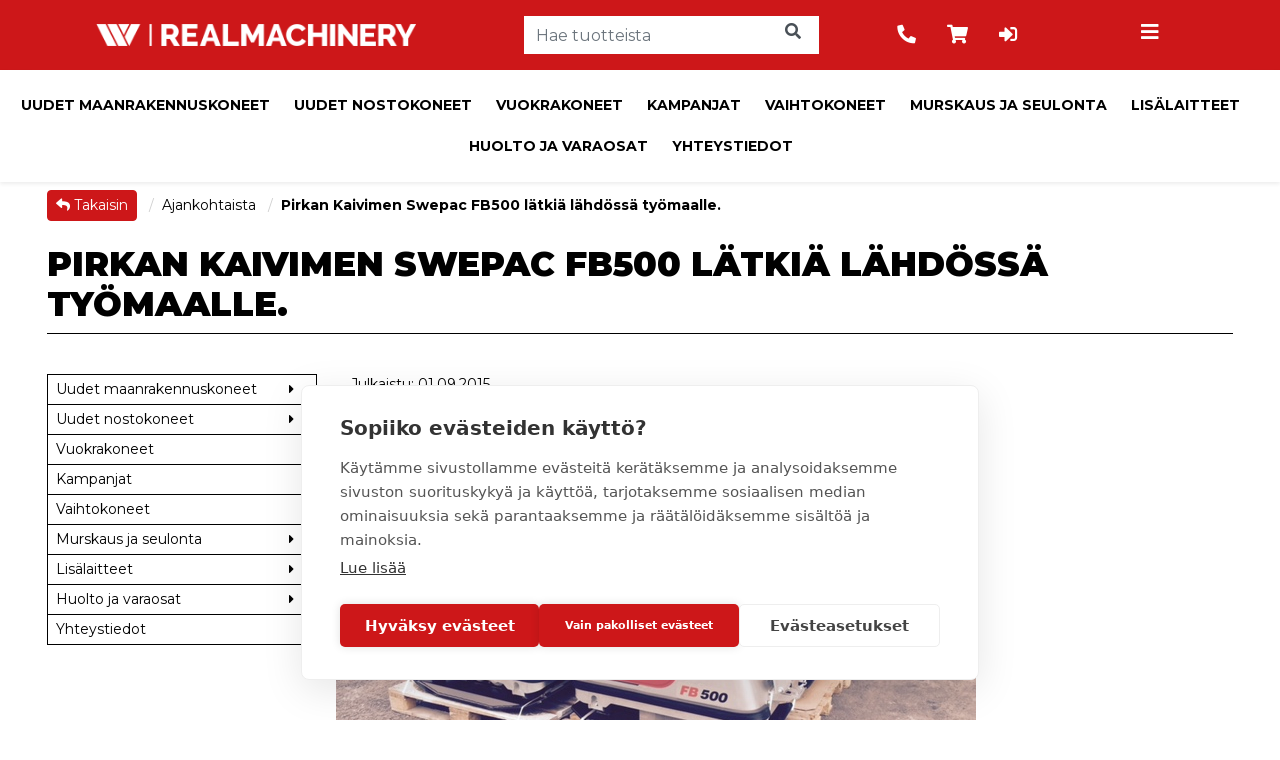

--- FILE ---
content_type: text/html; charset=UTF-8
request_url: https://www.realmachinery.fi/uutiset/Pirkan_Kaivimen_Swepac_FB500_l-1762.html
body_size: 12642
content:
<!DOCTYPE html>
<html lang="fi">
<head>
<base href="https://www.realmachinery.fi/"/>
<meta charset="utf-8">
<meta name="viewport" content="width=device-width, initial-scale=1, maximum-scale=1" />
<link rel="shortcut icon" href="favicon.ico" type="image/x-icon" />

<meta name="description" content="">
<meta name="keywords" content="">
<meta name="format-detection" content="telephone=no">

<title>Pirkan Kaivimen Swepac FB500 lätkiä lähdössä työmaalle. - RealMachinery Oy</title>

<link rel="canonical" href="https://www.realmachinery.fi/Ajankohtaista">
<meta property="og:url" content="https://www.realmachinery.fi/Ajankohtaista"/>

<meta property="og:title" content="Pirkan Kaivimen Swepac FB500 lätkiä lähdössä työmaalle.">
<meta property="og:site_name" content="RealMachinery Oy">
<meta property="og:type" content="website">




<link href="build/styles.min.css?v=2601181235" rel="stylesheet" type="text/css">
<script src="build/scripts.min.js?v=2601181235" type="text/javascript"></script>
<script src="plugin/ekauppa/js/geolocate2.js?v=1" type="text/javascript"></script>

<link rel="stylesheet" href="https://use.fontawesome.com/releases/v5.8.1/css/all.css" integrity="sha384-50oBUHEmvpQ+1lW4y57PTFmhCaXp0ML5d60M1M7uH2+nqUivzIebhndOJK28anvf" crossorigin="anonymous">
<link href="https://fonts.googleapis.com/css?family=Ubuntu+Condensed|Ubuntu:300,400,700" rel="stylesheet">
<link rel="stylesheet" type="text/css" href="//cdn.jsdelivr.net/npm/slick-carousel@1.8.1/slick/slick.css"/>

<!-- Slick overrides -->
<link href="styles/slick-styles.css" rel="stylesheet" type="text/css">

<!-- Oscar JavaScript widgets and common scripts -->
<script src="plugin/ekauppa/js/widgets/ajaxList.js" type="text/javascript"></script>
<script src="plugin/ekauppa/js/widgets/ajaxCMSsearch.js" type="text/javascript"></script>
<script src="plugin/ekauppa/js/widgets/ajaxSearch.js" type="text/javascript"></script>
<script src="plugin/ekauppa/js/widgets/formValidator.js" type="text/javascript"></script>
<script src="plugin/ekauppa/js/cart_functions.js" type="text/javascript"></script>
<script src="https://cdnjs.cloudflare.com/ajax/libs/ekko-lightbox/5.3.0/ekko-lightbox.min.js" integrity="sha256-Y1rRlwTzT5K5hhCBfAFWABD4cU13QGuRN6P5apfWzVs=" crossorigin="anonymous"></script>


<style></style>
<style>#powered{display:block;}</style>




<!-- Google Tag Manager -->
<script>
(function(w,d,s,l,i){w[l]=w[l]||[];w[l].push({'gtm.start':
new Date().getTime(),event:'gtm.js'});var f=d.getElementsByTagName(s)[0],
j=d.createElement(s),dl=l!='dataLayer'?'&l='+l:'';j.async=true;j.src=
'https://www.googletagmanager.com/gtm.js?id='+i+dl;f.parentNode.insertBefore(j,f);
})(window,document,'script','dataLayer','GTM-5J6KLMG');
</script>
<!-- End Google Tag Manager -->


<!-- Content specific javascript -->
<script type="text/javascript"></script>


<script type='text/javascript'>
piAId = '863091';
piCId = '';
piHostname = 'campaigns.realmachinery.fi';

(function() {
    function async_load(){
        var s = document.createElement('script'); s.type = 'text/javascript';
        s.src = ('https:' == document.location.protocol ? 'https://' : 'http://') + piHostname + '/pd.js';
        var c = document.getElementsByTagName('script')[0]; c.parentNode.insertBefore(s, c);
    }
    if(window.attachEvent) { window.attachEvent('onload', async_load); }
    else { window.addEventListener('load', async_load, false); }
})();
</script>



<script>
    WebFontConfig = {
        google: {
          families: ['Montserrat:400,700,900']
        }
    };

    (function(d) {
       var wf = d.createElement('script'), s = d.scripts[0];
       wf.src = 'https://ajax.googleapis.com/ajax/libs/webfont/1.6.26/webfont.js';
       wf.async = true;
       s.parentNode.insertBefore(wf, s);
    })(document);
</script>

<script type="text/plain" async src="https://bot.leadoo.com/bot/dynamic/chat.js?company=2of9hidy"></script>

<!-- giosg tag -->
<script type="text/plain">
(function(w, t, f) {
  var s='script',o='_giosg',h='https://service.giosg.com',e,n;e=t.createElement(s);e.async=1;e.src=h+'/live2/'+f;
  w[o]=w[o]||function(){(w[o]._e=w[o]._e||[]).push(arguments)};w[o]._c=f;w[o]._h=h;n=t.getElementsByTagName(s)[0];n.parentNode.insertBefore(e,n);
})(window,document,"c78ea380-cbc4-11e4-be1b-00163e0c01f2");
</script>
<!-- giosg tag -->


<!-- Facebook Pixel Code -->
<script type="text/plain">
!function(f,b,e,v,n,t,s)
{if(f.fbq)return;n=f.fbq=function(){n.callMethod?
n.callMethod.apply(n,arguments):n.queue.push(arguments)};
if(!f._fbq)f._fbq=n;n.push=n;n.loaded=!0;n.version='2.0';
n.queue=[];t=b.createElement(e);t.async=!0;
t.src=v;s=b.getElementsByTagName(e)[0];
s.parentNode.insertBefore(t,s)}(window,document,'script',
'https://connect.facebook.net/en_US/fbevents.js');
fbq('init', '2408014152835339');
fbq('track', 'PageView');
</script>
<noscript>
<img height="1" width="1"
src="https://www.facebook.com/tr?id=2408014152835339&ev=PageView
&noscript=1"/>
</noscript>
<!-- End Facebook Pixel Code -->


<!-- HTML5 shim and Respond.js IE8 support of HTML5 elements and media queries -->
<!--[if lt IE 9]>
  <script src="js/html5shiv.js"></script>
  <script src="js/respond.min.js"></script>
<![endif]-->

<!-- Hotjar Tracking Code for www.realmachinery.fi -->
<script type="text/plain">
    (function(h,o,t,j,a,r){
        h.hj=h.hj||function(){(h.hj.q=h.hj.q||[]).push(arguments)};
        h._hjSettings={hjid:1492501,hjsv:6};
        a=o.getElementsByTagName('head')[0];
        r=o.createElement('script');r.async=1;
        r.src=t+h._hjSettings.hjid+j+h._hjSettings.hjsv;
        a.appendChild(r);
    })(window,document,'https://static.hotjar.com/c/hotjar-','.js?sv=');
</script>
<!-- HeadQ skripti -->
<script type="text/plain">
  (function(h,e,a,d,q) {
    h.__HQ__ = { store: 'h-realmachinery' };
    d = e.getElementsByTagName('head')[0];
    a = e.createElement('script');
    a.type = 'text/javascript';
    a.src = 'https://cdn.myheadq.com/static/headq.js';
    d.appendChild(a);
    q = e.createElement('link');
    q.rel = 'stylesheet';
    q.href = 'https://cdn.myheadq.com/static/headq.css';
    q.type = 'text/css';
    d.appendChild(q);
  })(window,document);
  </script>


</head>
<body class="cms-styles-body-bg-color cms-styles-body page-1 module-base id-1762 nonloggedin%if show_product_list% show-product-list%/if show_product_list%">

<div class="cookie-banner" >
	<p>Do you want to opt in?
	<button type="button" onclick="funOpt('true', true)">Yes</button>
	<button type="button" onclick="funOpt('false', false)">No</button></p>
</div>
<script>
	function funOpt(x, y){
		document.cookie = 'pi_opt_in862091='+x;
		if( y){

			location.reload();
		}
		else
		{
			document.getElementsByClassName('cookie-banner')[0].style.display = 'None';
		}
	}
	var isCookie = decodeURIComponent(document.cookie).includes('pi_opt_in862091');
	if (isCookie){
		document.getElementsByClassName('cookie-banner')[0].style.display = 'None';
	}
	else
	{
		funOpt('true', false);
	}
</script>

<!-- Google Tag Manager (noscript) -->
<noscript><iframe src="https://www.googletagmanager.com/ns.html?id=GTM-5J6KLMG" height="0" width="0" style="display:none;visibility:hidden"></iframe></noscript>
<!-- End Google Tag Manager (noscript) -->



<div class="hamburger-menu">
    <div class="navbar-offscreen">
        <ul class="list-unstyled">
            <li class="menu-title d-flex justify-content-between text-center">
                <span class="title-text">Menu</span>
                <button class="submenu-close pull-right"><i class="fa fa-close"></i></button>
            </li>
            
            <div class="card groupmenu m-0">
    <div class="card-body pl-lg-0">
        <ul class="nav nav-pills nav-stacked" role="menu">
            
<li class="mr-1">
	<a href="https://www.realmachinery.fi/Uudet-maanrakennuskoneet">Uudet maanrakennuskoneet</a>
	
	<a class="side-dropdown-link d-flex justify-content-center "></a>
	<div class="submenu-container">
		<div class="row">
			<div class="submenu-items col-8">
				<ul class="list-unstyled submenu text-left ">
					
<li class="mr-1">
	<a href="https://www.realmachinery.fi/Kaivinkoneet">Kaivinkoneet</a>
	
	<a class="side-dropdown-link d-flex justify-content-center "></a>
	<div class="submenu-container">
		<div class="row">
			<div class="submenu-items col-8">
				<ul class="list-unstyled submenu text-left ">
					
<li class="mr-1">
	<a href="https://www.realmachinery.fi/Tela-alustaiset-kaivukoneet">Tela-alustaiset kaivukoneet</a>
	
	
	<span class="nav-arrow-placeholder"></span>
	
</li>


<li class="mr-1">
	<a href="https://www.realmachinery.fi/pitkapuomiset-kaivinkoneet">Pitkäpuomiset kaivukoneet</a>
	
	
	<span class="nav-arrow-placeholder"></span>
	
</li>


<li class="mr-1">
	<a href="https://www.realmachinery.fi/Minikaivukoneet">Mini- ja midikaivukoneet</a>
	
	
	<span class="nav-arrow-placeholder"></span>
	
</li>


<li class="mr-1">
	<a href="https://www.realmachinery.fi/Pyoraalustaiset-kaivukoneet">Pyöräalustaiset kaivukoneet</a>
	
	
	<span class="nav-arrow-placeholder"></span>
	
</li>


				</ul>
			</div>
			<div class="submenu-pic col-4">
				
				<a class="group-image-link d-inline-block" href="https://www.realmachinery.fi/Kaivinkoneet">
					<p>Kaivinkoneet</p>
					
					<picture class="group-image d-inline-block">
						
						<source srcset="ckeditor/plugins/fileman/Uploads/GroupImages/r/rexca/rEXCA.webp" type="image/webp">
						
						<source srcset="ckeditor/plugins/fileman/Uploads/GroupImages/r/rexca/rEXCA.jpg" type="image/jpg">
						<img src="ckeditor/plugins/fileman/Uploads/GroupImages/r/rexca/rEXCA.jpg" class="img-fluid" alt="Kaivinkoneet"/>
					</picture>
					
				</a>
				
			</div>
		</div>
	</div>
	
	
</li>


<li class="mr-1">
	<a href="https://www.realmachinery.fi/Kuormaajat">Pyöräkuormaajat</a>
	
	<a class="side-dropdown-link d-flex justify-content-center "></a>
	<div class="submenu-container">
		<div class="row">
			<div class="submenu-items col-8">
				<ul class="list-unstyled submenu text-left ">
					
<li class="mr-1">
	<a href="https://www.realmachinery.fi/Isot-pyorakuormaajat/">Isot pyöräkuormaajat</a>
	
	
	<span class="nav-arrow-placeholder"></span>
	
</li>


<li class="mr-1">
	<a href="https://www.realmachinery.fi/Pienet-pyorakuormaajat/">Pienet pyöräkuormaajat</a>
	
	
	<span class="nav-arrow-placeholder"></span>
	
</li>


				</ul>
			</div>
			<div class="submenu-pic col-4">
				
				<a class="group-image-link d-inline-block" href="https://www.realmachinery.fi/Kuormaajat">
					<p>Pyöräkuormaajat</p>
					
					<picture class="group-image d-inline-block">
						
						<source srcset="ckeditor/plugins/fileman/Uploads/GroupImages/r/rload/rLOAD.webp" type="image/webp">
						
						<source srcset="ckeditor/plugins/fileman/Uploads/GroupImages/r/rload/rLOAD.jpg" type="image/jpg">
						<img src="ckeditor/plugins/fileman/Uploads/GroupImages/r/rload/rLOAD.jpg" class="img-fluid" alt="Pyöräkuormaajat"/>
					</picture>
					
				</a>
				
			</div>
		</div>
	</div>
	
	
</li>


<li class="mr-1">
	<a href="https://www.realmachinery.fi/Puskukoneet/ekauppa/gBD/">Puskukoneet</a>
	
	
	<span class="nav-arrow-placeholder"></span>
	
</li>


<li class="mr-1">
	<a href="https://www.realmachinery.fi/Dumpperit">Dumpperit</a>
	
	
	<span class="nav-arrow-placeholder"></span>
	
</li>


<li class="mr-1">
	<a href="https://www.realmachinery.fi/Materiaalinkasittelykoneet/ekauppa/gMATKON/">Materiaalinkäsittelykoneet</a>
	
	
	<span class="nav-arrow-placeholder"></span>
	
</li>


				</ul>
			</div>
			<div class="submenu-pic col-4">
				
				<a class="group-image-link d-inline-block" href="https://www.realmachinery.fi/Uudet-maanrakennuskoneet">
					<p>Uudet maanrakennuskoneet</p>
					
					<picture class="group-image d-inline-block">
						
						<source srcset="ckeditor/plugins/fileman/Uploads/GroupImages/r/rumrk/rUMRK.webp" type="image/webp">
						<img src="ckeditor/plugins/fileman/Uploads/GroupImages/r/rumrk/rUMRK.webp" class="img-fluid" alt="Uudet maanrakennuskoneet"/>
					</picture>
					
				</a>
				
			</div>
		</div>
	</div>
	
	
</li>


<li class="mr-1">
	<a href="https://www.realmachinery.fi/Uudet-nostokoneet">Uudet nostokoneet</a>
	
	<a class="side-dropdown-link d-flex justify-content-center "></a>
	<div class="submenu-container">
		<div class="row">
			<div class="submenu-items col-8">
				<ul class="list-unstyled submenu text-left ">
					
<li class="mr-1">
	<a href="https://www.realmachinery.fi/henkilonostimet">Henkilönostimet</a>
	
	<a class="side-dropdown-link d-flex justify-content-center "></a>
	<div class="submenu-container">
		<div class="row">
			<div class="submenu-items col-8">
				<ul class="list-unstyled submenu text-left ">
					
<li class="mr-1">
	<a href="https://www.realmachinery.fi/uudet-nostokoneet/kuukulkijat">Kuukulkijat</a>
	
	
	<span class="nav-arrow-placeholder"></span>
	
</li>


<li class="mr-1">
	<a href="https://www.realmachinery.fi/uudet-nostokoneet/saksilavat">Saksilavat</a>
	
	
	<span class="nav-arrow-placeholder"></span>
	
</li>


<li class="mr-1">
	<a href="https://www.realmachinery.fi/uudet-nostokoneet/vertikaalimastonostimet">Vertikaalimastonostimet</a>
	
	
	<span class="nav-arrow-placeholder"></span>
	
</li>


				</ul>
			</div>
			<div class="submenu-pic col-4">
				
				<a class="group-image-link d-inline-block" href="https://www.realmachinery.fi/henkilonostimet">
					<p>Henkilönostimet</p>
					
					<picture class="group-image d-inline-block">
						
						<source srcset="ckeditor/plugins/fileman/Uploads/GroupImages/r/rhnos/rHNOS.webp" type="image/webp">
						
						<source srcset="ckeditor/plugins/fileman/Uploads/GroupImages/r/rhnos/rHNOS.jpg" type="image/jpg">
						<img src="ckeditor/plugins/fileman/Uploads/GroupImages/r/rhnos/rHNOS.jpg" class="img-fluid" alt="Henkilönostimet"/>
					</picture>
					
				</a>
				
			</div>
		</div>
	</div>
	
	
</li>


<li class="mr-1">
	<a href="https://www.realmachinery.fi/Nosturit">Nosturit</a>
	
	<a class="side-dropdown-link d-flex justify-content-center "></a>
	<div class="submenu-container">
		<div class="row">
			<div class="submenu-items col-8">
				<ul class="list-unstyled submenu text-left ">
					
<li class="mr-1">
	<a href="https://www.realmachinery.fi/Autoalustaiset-ajoneuvonosturi">Autoalustaiset ajoneuvonosturit</a>
	
	
	<span class="nav-arrow-placeholder"></span>
	
</li>


<li class="mr-1">
	<a href="https://www.realmachinery.fi/uudet-nostokoneet/linkkunosturit">Linkkunosturit</a>
	
	
	<span class="nav-arrow-placeholder"></span>
	
</li>


<li class="mr-1">
	<a href="https://www.realmachinery.fi/uudet-nostokoneet/torninosturit">Torninosturit</a>
	
	
	<span class="nav-arrow-placeholder"></span>
	
</li>


				</ul>
			</div>
			<div class="submenu-pic col-4">
				
				<a class="group-image-link d-inline-block" href="https://www.realmachinery.fi/Nosturit">
					<p>Nosturit</p>
					
					<picture class="group-image d-inline-block">
						
						<source srcset="ckeditor/plugins/fileman/Uploads/GroupImages/r/rnos/rNOS.webp" type="image/webp">
						
						<source srcset="ckeditor/plugins/fileman/Uploads/GroupImages/r/rnos/rNOS.jpg" type="image/jpg">
						<img src="ckeditor/plugins/fileman/Uploads/GroupImages/r/rnos/rNOS.jpg" class="img-fluid" alt="Nosturit"/>
					</picture>
					
				</a>
				
			</div>
		</div>
	</div>
	
	
</li>


				</ul>
			</div>
			<div class="submenu-pic col-4">
				
				<a class="group-image-link d-inline-block" href="https://www.realmachinery.fi/Uudet-nostokoneet">
					<p>Uudet nostokoneet</p>
					
					<picture class="group-image d-inline-block">
						
						<source srcset="ckeditor/plugins/fileman/Uploads/GroupImages/r/runok/rUNOK.webp" type="image/webp">
						
						<source srcset="ckeditor/plugins/fileman/Uploads/GroupImages/r/runok/rUNOK.jpg" type="image/jpg">
						<img src="ckeditor/plugins/fileman/Uploads/GroupImages/r/runok/rUNOK.jpg" class="img-fluid" alt="Uudet nostokoneet"/>
					</picture>
					
				</a>
				
			</div>
		</div>
	</div>
	
	
</li>


<li class="mr-1">
	<a href="https://www.wrent.fi">Vuokrakoneet</a>
	
	
	<span class="nav-arrow-placeholder"></span>
	
</li>


<li class="mr-1">
	<a href="kampanjat">Kampanjat</a>
	
	
	<span class="nav-arrow-placeholder"></span>
	
</li>


<li class="mr-1">
	<a href="vaihtokoneet">Vaihtokoneet</a>
	
	
	<span class="nav-arrow-placeholder"></span>
	
</li>


<li class="mr-1">
	<a href="https://www.realmachinery.fi/Murskaus-ja-seulonta/ekauppa/grMURSK/">Murskaus ja seulonta</a>
	
	<a class="side-dropdown-link d-flex justify-content-center "></a>
	<div class="submenu-container">
		<div class="row">
			<div class="submenu-items col-8">
				<ul class="list-unstyled submenu text-left ">
					
<li class="mr-1">
	<a href="https://www.realmachinery.fi/Murskat/ekauppa/grMURSKA/">Murskat</a>
	
	<a class="side-dropdown-link d-flex justify-content-center "></a>
	<div class="submenu-container">
		<div class="row">
			<div class="submenu-items col-8">
				<ul class="list-unstyled submenu text-left ">
					
<li class="mr-1">
	<a href="https://www.realmachinery.fi/Leukamurskaimet/ekauppa/g43001/">Leukamurskaimet</a>
	
	
	<span class="nav-arrow-placeholder"></span>
	
</li>


<li class="mr-1">
	<a href="https://www.realmachinery.fi/Kartiomurskaimet/ekauppa/g43002/">Kartiomurskaimet</a>
	
	
	<span class="nav-arrow-placeholder"></span>
	
</li>


<li class="mr-1">
	<a href="https://www.realmachinery.fi/Iskupalkkimurskaimet/ekauppa/g43003/">Iskupalkkimurskaimet</a>
	
	
	<span class="nav-arrow-placeholder"></span>
	
</li>


				</ul>
			</div>
			<div class="submenu-pic col-4">
				
				<a class="group-image-link d-inline-block" href="https://www.realmachinery.fi/Murskat/ekauppa/grMURSKA/">
					<p>Murskat</p>
					
					<picture class="group-image d-inline-block">
						
						<source srcset="ckeditor/plugins/fileman/Uploads/GroupImages/r/rmurska/rMURSKA.webp" type="image/webp">
						<img src="ckeditor/plugins/fileman/Uploads/GroupImages/r/rmurska/rMURSKA.webp" class="img-fluid" alt="Murskat"/>
					</picture>
					
				</a>
				
			</div>
		</div>
	</div>
	
	
</li>


<li class="mr-1">
	<a href="https://www.realmachinery.fi/Seulat/ekauppa/grSEULA/">Seulat</a>
	
	<a class="side-dropdown-link d-flex justify-content-center "></a>
	<div class="submenu-container">
		<div class="row">
			<div class="submenu-items col-8">
				<ul class="list-unstyled submenu text-left ">
					
<li class="mr-1">
	<a href="https://www.realmachinery.fi/Suorasyottoseulat/ekauppa/g43010/">Suorasyöttöseulat</a>
	
	
	<span class="nav-arrow-placeholder"></span>
	
</li>


<li class="mr-1">
	<a href="https://www.realmachinery.fi/Lajikeseulat/ekauppa/g43011/">Lajikeseulat</a>
	
	
	<span class="nav-arrow-placeholder"></span>
	
</li>


				</ul>
			</div>
			<div class="submenu-pic col-4">
				
				<a class="group-image-link d-inline-block" href="https://www.realmachinery.fi/Seulat/ekauppa/grSEULA/">
					<p>Seulat</p>
					
					<picture class="group-image d-inline-block">
						
						<source srcset="ckeditor/plugins/fileman/Uploads/GroupImages/r/rseula/rSEULA.webp" type="image/webp">
						<img src="ckeditor/plugins/fileman/Uploads/GroupImages/r/rseula/rSEULA.webp" class="img-fluid" alt="Seulat"/>
					</picture>
					
				</a>
				
			</div>
		</div>
	</div>
	
	
</li>


<li class="mr-1">
	<a href="https://www.realmachinery.fi/Kuljettimet/ekauppa/g43020/">Kuljettimet</a>
	
	
	<span class="nav-arrow-placeholder"></span>
	
</li>


				</ul>
			</div>
			<div class="submenu-pic col-4">
				
				<a class="group-image-link d-inline-block" href="https://www.realmachinery.fi/Murskaus-ja-seulonta/ekauppa/grMURSK/">
					<p>Murskaus ja seulonta</p>
					
					<picture class="group-image d-inline-block">
						
						<source srcset="ckeditor/plugins/fileman/Uploads/GroupImages/r/rmursk/rMURSK.webp" type="image/webp">
						<img src="ckeditor/plugins/fileman/Uploads/GroupImages/r/rmursk/rMURSK.webp" class="img-fluid" alt="Murskaus ja seulonta"/>
					</picture>
					
				</a>
				
			</div>
		</div>
	</div>
	
	
</li>


<li class="mr-1">
	<a href="https://www.realmachinery.fi/Lisalaitteet">Lisälaitteet</a>
	
	<a class="side-dropdown-link d-flex justify-content-center "></a>
	<div class="submenu-container">
		<div class="row">
			<div class="submenu-items col-8">
				<ul class="list-unstyled submenu text-left ">
					
<li class="mr-1">
	<a href="https://www.realmachinery.fi/Kauhat">Kauhat</a>
	
	
	<span class="nav-arrow-placeholder"></span>
	
</li>


<li class="mr-1">
	<a href="https://www.realmachinery.fi/Kourat">Kourat</a>
	
	
	<span class="nav-arrow-placeholder"></span>
	
</li>


<li class="mr-1">
	<a href="https://www.realmachinery.fi/Muut-lisalaitteet">Muut lisälaitteet</a>
	
	
	<span class="nav-arrow-placeholder"></span>
	
</li>


<li class="mr-1">
	<a href="https://www.realmachinery.fi/Tiltit-liittimet-ja-kiinnikke">Tiltit, liittimet ja kiinnikkeet</a>
	
	
	<span class="nav-arrow-placeholder"></span>
	
</li>


<li class="mr-1">
	<a href="https://www.realmachinery.fi/Talvilaitteet">Talvilaitteet</a>
	
	
	<span class="nav-arrow-placeholder"></span>
	
</li>


<li class="mr-1">
	<a href="https://www.realmachinery.fi/Purku-ja-kivityolaitteet">Purku- ja kivityölaitteet</a>
	
	
	<span class="nav-arrow-placeholder"></span>
	
</li>


<li class="mr-1">
	<a href="https://www.realmachinery.fi/ALLU-lisalaitteet/ekauppa/grALLU/">ALLU-lisälaitteet</a>
	
	
	<span class="nav-arrow-placeholder"></span>
	
</li>


<li class="mr-1">
	<a href="https://www.realmachinery.fi/Kaytetyt-lisalaitteet/ekauppa/grKAYT/">Käytetyt lisälaitteet</a>
	
	
	<span class="nav-arrow-placeholder"></span>
	
</li>


<li class="mr-1">
	<a href="https://www.realmachinery.fi/Routapiikit">Routapiikit</a>
	
	
	<span class="nav-arrow-placeholder"></span>
	
</li>


<li class="mr-1">
	<a href="https://www.realmachinery.fi/Asfalttileikkurit">Asfalttileikkurit</a>
	
	
	<span class="nav-arrow-placeholder"></span>
	
</li>


<li class="mr-1">
	<a href="https://www.realmachinery.fi/Poistolisalaitteet/ekauppa/g21999/">Poistolisälaitteet</a>
	
	
	<span class="nav-arrow-placeholder"></span>
	
</li>


				</ul>
			</div>
			<div class="submenu-pic col-4">
				
				<a class="group-image-link d-inline-block" href="https://www.realmachinery.fi/Lisalaitteet">
					<p>Lisälaitteet</p>
					
					<picture class="group-image d-inline-block">
						
						<source srcset="ckeditor/plugins/fileman/Uploads/GroupImages/r/rulis/rULIS.webp" type="image/webp">
						
						<source srcset="ckeditor/plugins/fileman/Uploads/GroupImages/r/rulis/rULIS.jpg" type="image/jpg">
						<img src="ckeditor/plugins/fileman/Uploads/GroupImages/r/rulis/rULIS.jpg" class="img-fluid" alt="Lisälaitteet"/>
					</picture>
					
				</a>
				
			</div>
		</div>
	</div>
	
	
</li>


<li class="mr-1">
	<a href="https://www.realmachinery.fi/huolto-ja-varaosat">Huolto ja varaosat</a>
	
	<a class="side-dropdown-link d-flex justify-content-center "></a>
	<div class="submenu-container">
		<div class="row">
			<div class="submenu-items col-8">
				<ul class="list-unstyled submenu text-left ">
					
<li class="mr-1">
	<a href="https://www.realmachinery.fi/Varaosat">Varaosat</a>
	
	<a class="side-dropdown-link d-flex justify-content-center "></a>
	<div class="submenu-container">
		<div class="row">
			<div class="submenu-items col-8">
				<ul class="list-unstyled submenu text-left ">
					
<li class="mr-1">
	<a href="https://www.realmachinery.fi/Varaosat/Develon-varaosat">Develon-varaosat</a>
	
	
	<span class="nav-arrow-placeholder"></span>
	
</li>


<li class="mr-1">
	<a href="https://www.realmachinery.fi/Varaosat/Tilttien-varaosat">Tilttien varaosat</a>
	
	<a class="side-dropdown-link d-flex justify-content-center "></a>
	<div class="submenu-container">
		<div class="row">
			<div class="submenu-items col-8">
				<ul class="list-unstyled submenu text-left ">
					

				</ul>
			</div>
			<div class="submenu-pic col-4">
				
			</div>
		</div>
	</div>
	
	
</li>


				</ul>
			</div>
			<div class="submenu-pic col-4">
				
				<a class="group-image-link d-inline-block" href="https://www.realmachinery.fi/Varaosat">
					<p>Varaosat</p>
					
					<picture class="group-image d-inline-block">
						
						<source srcset="ckeditor/plugins/fileman/Uploads/GroupImages/r/rvara/rVARA.webp" type="image/webp">
						
						<source srcset="ckeditor/plugins/fileman/Uploads/GroupImages/r/rvara/rVARA.jpg" type="image/jpg">
						<img src="ckeditor/plugins/fileman/Uploads/GroupImages/r/rvara/rVARA.jpg" class="img-fluid" alt="Varaosat"/>
					</picture>
					
				</a>
				
			</div>
		</div>
	</div>
	
	
</li>


<li class="mr-1">
	<a href="https://www.realmachinery.fi/huolto-ja-korjaamopalvelut">Huolto- ja korjaamopalvelut</a>
	
	<a class="side-dropdown-link d-flex justify-content-center "></a>
	<div class="submenu-container">
		<div class="row">
			<div class="submenu-items col-8">
				<ul class="list-unstyled submenu text-left ">
					
<li class="mr-1">
	<a href="https://www.realmachinery.fi/sopimushuollot">Sopimushuollot</a>
	
	
	<span class="nav-arrow-placeholder"></span>
	
</li>


				</ul>
			</div>
			<div class="submenu-pic col-4">
				%if group_symbol%
				<a class="group-image-link d-inline-block" href="https://www.realmachinery.fi/huolto-ja-korjaamopalvelut">
					<p>Huolto- ja korjaamopalvelut</p>
					
				</a>
				%/if group_symbol%
			</div>
		</div>
	</div>
	
	
</li>


				</ul>
			</div>
			<div class="submenu-pic col-4">
				
				<a class="group-image-link d-inline-block" href="https://www.realmachinery.fi/huolto-ja-varaosat">
					<p>Huolto ja varaosat</p>
					
					<picture class="group-image d-inline-block">
						
						<source srcset="ckeditor/plugins/fileman/Uploads/GroupImages/r/rhvara/rHVARA.webp" type="image/webp">
						<img src="ckeditor/plugins/fileman/Uploads/GroupImages/r/rhvara/rHVARA.webp" class="img-fluid" alt="Huolto ja varaosat"/>
					</picture>
					
				</a>
				
			</div>
		</div>
	</div>
	
	
</li>


            <li class="mr-1">
                <a href="yhteystiedot">Yhteystiedot</a>
            </li>
        </ul>
    </div>
</div>

            
            
<li class="nav-item "  id="Kampanjat">
        <a href="https://www.realmachinery.fi/Kampanjat">
        Kampanjat
    </a>
</li>


<li class="nav-item "  id="Yhteystiedot">
        <a href="https://www.realmachinery.fi/yhteystiedot">
        Yhteystiedot
    </a>
</li>


<li class="nav-item "  id="Yritys">
        <a href="https://www.realmachinery.fi/yritys">
        Yritys
    </a>
</li>


<li class="nav-item "  id="Avoimet_tyopaikat">
        <a href="https://www.realmachinery.fi/tyopaikat">
        Avoimet työpaikat
    </a>
</li>


<li class="nav-item "  id="Tapahtumat">
        <a href="https://www.realmachinery.fi/Tapahtumakalenteri">
        Tapahtumat
    </a>
</li>


<li class="nav-item "  id="Asiakastarinat">
        <a href="https://www.realmachinery.fi/Asiakastarinat">
        Asiakastarinat
    </a>
</li>


        </ul>
    </div>
</div>


<header id="site-header" class="hidden-print content-onscreen">
    <div class="container px-0">
        <div id="logo-bar" class="d-flex justify-content-center">
            <div class="mobile_top_logo">
                <a href="#">

<div class="cms_content_area">
	
	<div class="cms_content_item" id="cms_content_item_37">
		
		
		<picture>
			
			<img class="img-fluid" src="/ckeditor/plugins/fileman/Uploads/RealMachinery-white-vaaka.png"  alt=""/>
		</picture>
		
		
		
	</div>
	
</div>

</a>
            </div>
            <ul id="rm-logos">
                <!--<li class="d-none d-inline-flex rm-home"><a href=""><i class="fa fa-home fa-2x"></i></a></li>-->
                <li class="d-inline-block">
                    <a href="">
                        <img src="../pic/RealMachinery-white-vaaka.png" class="white" alt="RealMachinery">
                        <img src="../pic/RealMachinery-color-vaaka.png" class="color" alt="RealMachinery">
                    </a>
                </li>
                <!--<li class="d-inline-block"><a href="Vuokrakoneet/ekauppa/90/" id="rental-finland">
                    <img src="/ckeditor/plugins/fileman/Uploads/Wrent-4v.jpg" class="color" alt="RealRental">
                    <img src="/ckeditor/plugins/fileman/Uploads/WRent-white.png" class="white" alt="RealRental">
                </a></li>-->
            </ul>
        </div>
        <div id="navtools-bar">
            <div class="container">
                <div class="navbar-header">
                    <div id="header-search-mobile" class="header-search-wrapper header-dropdown">
                        
                            
<div class="instantSearchWrapper">
    <script type="text/javascript">

    $(document).ready(function() {
        var timer;
        $('.instant_ajax_search_results').ajaxSearch({
            min_search_length: 2,
            show_add_to_cart: 0, // Simple must be 0 if this is 1.
            show_prices: 1, // Simple must be 0 if this is 1.
            show_saldos: 1 // Simple must be 0 if this is 1.
        });

        $('body')
        .on("keyup", ".instantSearchInput", function(){
            clearTimeout(timer);
            var ms = 400; // milliseconds
            var val = $(this).val();
            timer = setTimeout(function() {
                $('.instant_ajax_search_results').ajaxSearch('searchPhrase', val);
                $('.instant_ajax_search_results').ajaxSearch('getInstantResults');
            }, ms);
        })
        .on("click", ".instantSearchInput", function(){
            clearTimeout(timer);
            var ms = 250; // milliseconds
            var val2 = $(this).val();
            timer = setTimeout(function() {
                $('.instant_ajax_search_results').ajaxSearch('getInstantResultsUponReClick', val2);
            }, ms);
        });

        // Hide the searchresults, if user clicks outside of the search area or toggle button in mobile
        $(document.body).click(function(e){
            var $box = $('.instantSearchWrapper');
            if(e.target.class !== 'instantSearchWrapper' && !$.contains($box[0], e.target))
            {
                $('.instant_ajax_search_results').ajaxSearch('hideSearchResults');
            }
        });
        $('body').on("click", "#ajaxInstantSearchMobileToggle", function() {
            $('.instant_ajax_search_results').ajaxSearch('hideSearchResults');
        });

        $('.instant_ajax_search_results').on( 'click', '.ajax_search_cart_add', function(e){
            e.preventDefault();
            var productCode = $(this).closest('form').find('.code-box').val();
            var productName = $(this).closest('form').find('.name-box').val();
            var productAmount = $(this).closest('form').find('.amount-box').val();
            $.fn.addToCart2(productCode, productName, productAmount, 'Ostoskori', 'lisätty koriin');
        });
    });

    </script>

    <form class="search ajaxsearchbar" action="post2s.php" method="post" role="search">
    	<input type="hidden" name="http_target" value="index.php?module=ekauppa&amp;type=6"/>
    	<input type="hidden" name="search_group" value=""/>
        <input type="hidden" name="search_producer" value=""/>
        <div class="header-search input-group rounded-pill">
            <input type="text" name="search" class="form-control border-0 bg-white instantSearchInput" id="topsearchinput" placeholder="Hae tuotteista" autocomplete="off" aria-describedby="contentaddon1">
            <button class="input-group-append border-0 bg-white">
                <span class="input-group-text border-0 bg-white instantSearchButton" id="topsearchbutton"><i class="fa fa-search"></i></span>
            </button>
        </div>
    </form>
    <div class="instant_ajax_search_results">

    </div>
</div>



                        
                    </div>
                    <ul class="nav flex-nowrap" role="navigation">
                        <li class="hide-desktop">
                            <a class="go-home" href="#"><p><i class="fa fa-home fa-lg"></i></p></a>
                        </li>
                        <li class="hide-desktop">
                            <a href="#" class="js-header-link" rel="header-search-mobile"><p><i class="cms-styles-secondary-color fas fa-search fa-lg"></i></p></a>
                        </li>
                        <li>
                            <a id="phone-link" href="tel:+358207347444"><p><i class="cms-styles-secondary-color fa fa-phone fa-lg fa-flip-horizontal"></i> <span class="text">020 7347 444</span></p></a>
                        </li>
                        <li id="search-toggle">
                            <a href="#"><p><i class="cms-styles-secondary-color fa fa-search fa-lg"></i></p></a>
                        </li>
    
                        
                        
                        <li>
                            
                            <div id="cart_link">
    <a class="shopping-cart btn btn-default" href="https://www.realmachinery.fi/ostoskori">
        <i class="cms-styles-secondary-color fa fa-shopping-cart fa-lg"></i>        
    </a>   
</div>

                            
                        </li>
                        
                        
                        <li>
                            <a href="login.php"><p><i class="cms-styles-secondary-color fas fa-sign-in-alt fa-lg"></i></p></a>
                        </li>
                        
                        <li class="d-block d-lg-none toggler-li">
                            <p>
                                <button
                                    class="navbar-toggler"
                                    type="button"
                                    data-toggle="offscreen"
                                    data-target=".content-onscreen"
                                    aria-expanded="false"
                                    aria-label="Toggle navigation">
                                        <i class="fas fa-bars fa-1x"></i>
                                </button>
                            </p>
                        </li>
                    </ul>
                    <section class="toggle-nav-wrapper d-none d-lg-block">
                        <section class="navigation">
                            <div class="container">
                                <!-- /START.navbar-collapse -->
                                <nav class="cms-styles-primary-bg-color navbar navbar-default navbar-main navbar-inverse" role="navigation">
                                    <!-- Brand and toggle get grouped for better mobile display -->
                                    <div class="navbar-header">
                                        <button
                                            class="navbar-toggler"
                                            type="button"
                                            data-toggle="offscreen"
                                            data-target=".content-onscreen"
                                            aria-controls="navbarSupportedContent1"
                                            aria-expanded="false"
                                            aria-label="Toggle navigation">
                                            <span class="hamburger-menu">
                                                <i class="fas fa-bars fa-1x text-white"></i>
                                            </span>
                                        </button>
                                    </div>
                                </nav>
                            </div>
                        </section>
                    </section>
                </div>
            </div>
        </div>
    </div>
	<div class="white-nav cms-styles-body-bg-color shadow-sm  content-onscreen">
		<section class="navigation">
			<!-- /START.navbar-collapse -->
			<nav class="cms-styles-primary-bg-color navbar navbar-default navbar-main navbar-inverse p-0" role="navigation">
				<div class="navbar-collapse navbar-main-collapse">
					
                        <div class="card groupmenu m-0">
    <div class="card-body pl-lg-0">
        <ul class="nav nav-pills nav-stacked" role="menu">
            
<li class="mr-1">
	<a href="https://www.realmachinery.fi/Uudet-maanrakennuskoneet">Uudet maanrakennuskoneet</a>
	
	<a class="side-dropdown-link d-flex justify-content-center "></a>
	<div class="submenu-container">
		<div class="row">
			<div class="submenu-items col-8">
				<ul class="list-unstyled submenu text-left ">
					
<li class="mr-1">
	<a href="https://www.realmachinery.fi/Kaivinkoneet">Kaivinkoneet</a>
	
	<a class="side-dropdown-link d-flex justify-content-center "></a>
	<div class="submenu-container">
		<div class="row">
			<div class="submenu-items col-8">
				<ul class="list-unstyled submenu text-left ">
					
<li class="mr-1">
	<a href="https://www.realmachinery.fi/Tela-alustaiset-kaivukoneet">Tela-alustaiset kaivukoneet</a>
	
	
	<span class="nav-arrow-placeholder"></span>
	
</li>


<li class="mr-1">
	<a href="https://www.realmachinery.fi/pitkapuomiset-kaivinkoneet">Pitkäpuomiset kaivukoneet</a>
	
	
	<span class="nav-arrow-placeholder"></span>
	
</li>


<li class="mr-1">
	<a href="https://www.realmachinery.fi/Minikaivukoneet">Mini- ja midikaivukoneet</a>
	
	
	<span class="nav-arrow-placeholder"></span>
	
</li>


<li class="mr-1">
	<a href="https://www.realmachinery.fi/Pyoraalustaiset-kaivukoneet">Pyöräalustaiset kaivukoneet</a>
	
	
	<span class="nav-arrow-placeholder"></span>
	
</li>


				</ul>
			</div>
			<div class="submenu-pic col-4">
				
				<a class="group-image-link d-inline-block" href="https://www.realmachinery.fi/Kaivinkoneet">
					<p>Kaivinkoneet</p>
					
					<picture class="group-image d-inline-block">
						
						<source srcset="ckeditor/plugins/fileman/Uploads/GroupImages/r/rexca/rEXCA.webp" type="image/webp">
						
						<source srcset="ckeditor/plugins/fileman/Uploads/GroupImages/r/rexca/rEXCA.jpg" type="image/jpg">
						<img src="ckeditor/plugins/fileman/Uploads/GroupImages/r/rexca/rEXCA.jpg" class="img-fluid" alt="Kaivinkoneet"/>
					</picture>
					
				</a>
				
			</div>
		</div>
	</div>
	
	
</li>


<li class="mr-1">
	<a href="https://www.realmachinery.fi/Kuormaajat">Pyöräkuormaajat</a>
	
	<a class="side-dropdown-link d-flex justify-content-center "></a>
	<div class="submenu-container">
		<div class="row">
			<div class="submenu-items col-8">
				<ul class="list-unstyled submenu text-left ">
					
<li class="mr-1">
	<a href="https://www.realmachinery.fi/Isot-pyorakuormaajat/">Isot pyöräkuormaajat</a>
	
	
	<span class="nav-arrow-placeholder"></span>
	
</li>


<li class="mr-1">
	<a href="https://www.realmachinery.fi/Pienet-pyorakuormaajat/">Pienet pyöräkuormaajat</a>
	
	
	<span class="nav-arrow-placeholder"></span>
	
</li>


				</ul>
			</div>
			<div class="submenu-pic col-4">
				
				<a class="group-image-link d-inline-block" href="https://www.realmachinery.fi/Kuormaajat">
					<p>Pyöräkuormaajat</p>
					
					<picture class="group-image d-inline-block">
						
						<source srcset="ckeditor/plugins/fileman/Uploads/GroupImages/r/rload/rLOAD.webp" type="image/webp">
						
						<source srcset="ckeditor/plugins/fileman/Uploads/GroupImages/r/rload/rLOAD.jpg" type="image/jpg">
						<img src="ckeditor/plugins/fileman/Uploads/GroupImages/r/rload/rLOAD.jpg" class="img-fluid" alt="Pyöräkuormaajat"/>
					</picture>
					
				</a>
				
			</div>
		</div>
	</div>
	
	
</li>


<li class="mr-1">
	<a href="https://www.realmachinery.fi/Puskukoneet/ekauppa/gBD/">Puskukoneet</a>
	
	
	<span class="nav-arrow-placeholder"></span>
	
</li>


<li class="mr-1">
	<a href="https://www.realmachinery.fi/Dumpperit">Dumpperit</a>
	
	
	<span class="nav-arrow-placeholder"></span>
	
</li>


<li class="mr-1">
	<a href="https://www.realmachinery.fi/Materiaalinkasittelykoneet/ekauppa/gMATKON/">Materiaalinkäsittelykoneet</a>
	
	
	<span class="nav-arrow-placeholder"></span>
	
</li>


				</ul>
			</div>
			<div class="submenu-pic col-4">
				
				<a class="group-image-link d-inline-block" href="https://www.realmachinery.fi/Uudet-maanrakennuskoneet">
					<p>Uudet maanrakennuskoneet</p>
					
					<picture class="group-image d-inline-block">
						
						<source srcset="ckeditor/plugins/fileman/Uploads/GroupImages/r/rumrk/rUMRK.webp" type="image/webp">
						<img src="ckeditor/plugins/fileman/Uploads/GroupImages/r/rumrk/rUMRK.webp" class="img-fluid" alt="Uudet maanrakennuskoneet"/>
					</picture>
					
				</a>
				
			</div>
		</div>
	</div>
	
	
</li>


<li class="mr-1">
	<a href="https://www.realmachinery.fi/Uudet-nostokoneet">Uudet nostokoneet</a>
	
	<a class="side-dropdown-link d-flex justify-content-center "></a>
	<div class="submenu-container">
		<div class="row">
			<div class="submenu-items col-8">
				<ul class="list-unstyled submenu text-left ">
					
<li class="mr-1">
	<a href="https://www.realmachinery.fi/henkilonostimet">Henkilönostimet</a>
	
	<a class="side-dropdown-link d-flex justify-content-center "></a>
	<div class="submenu-container">
		<div class="row">
			<div class="submenu-items col-8">
				<ul class="list-unstyled submenu text-left ">
					
<li class="mr-1">
	<a href="https://www.realmachinery.fi/uudet-nostokoneet/kuukulkijat">Kuukulkijat</a>
	
	
	<span class="nav-arrow-placeholder"></span>
	
</li>


<li class="mr-1">
	<a href="https://www.realmachinery.fi/uudet-nostokoneet/saksilavat">Saksilavat</a>
	
	
	<span class="nav-arrow-placeholder"></span>
	
</li>


<li class="mr-1">
	<a href="https://www.realmachinery.fi/uudet-nostokoneet/vertikaalimastonostimet">Vertikaalimastonostimet</a>
	
	
	<span class="nav-arrow-placeholder"></span>
	
</li>


				</ul>
			</div>
			<div class="submenu-pic col-4">
				
				<a class="group-image-link d-inline-block" href="https://www.realmachinery.fi/henkilonostimet">
					<p>Henkilönostimet</p>
					
					<picture class="group-image d-inline-block">
						
						<source srcset="ckeditor/plugins/fileman/Uploads/GroupImages/r/rhnos/rHNOS.webp" type="image/webp">
						
						<source srcset="ckeditor/plugins/fileman/Uploads/GroupImages/r/rhnos/rHNOS.jpg" type="image/jpg">
						<img src="ckeditor/plugins/fileman/Uploads/GroupImages/r/rhnos/rHNOS.jpg" class="img-fluid" alt="Henkilönostimet"/>
					</picture>
					
				</a>
				
			</div>
		</div>
	</div>
	
	
</li>


<li class="mr-1">
	<a href="https://www.realmachinery.fi/Nosturit">Nosturit</a>
	
	<a class="side-dropdown-link d-flex justify-content-center "></a>
	<div class="submenu-container">
		<div class="row">
			<div class="submenu-items col-8">
				<ul class="list-unstyled submenu text-left ">
					
<li class="mr-1">
	<a href="https://www.realmachinery.fi/Autoalustaiset-ajoneuvonosturi">Autoalustaiset ajoneuvonosturit</a>
	
	
	<span class="nav-arrow-placeholder"></span>
	
</li>


<li class="mr-1">
	<a href="https://www.realmachinery.fi/uudet-nostokoneet/linkkunosturit">Linkkunosturit</a>
	
	
	<span class="nav-arrow-placeholder"></span>
	
</li>


<li class="mr-1">
	<a href="https://www.realmachinery.fi/uudet-nostokoneet/torninosturit">Torninosturit</a>
	
	
	<span class="nav-arrow-placeholder"></span>
	
</li>


				</ul>
			</div>
			<div class="submenu-pic col-4">
				
				<a class="group-image-link d-inline-block" href="https://www.realmachinery.fi/Nosturit">
					<p>Nosturit</p>
					
					<picture class="group-image d-inline-block">
						
						<source srcset="ckeditor/plugins/fileman/Uploads/GroupImages/r/rnos/rNOS.webp" type="image/webp">
						
						<source srcset="ckeditor/plugins/fileman/Uploads/GroupImages/r/rnos/rNOS.jpg" type="image/jpg">
						<img src="ckeditor/plugins/fileman/Uploads/GroupImages/r/rnos/rNOS.jpg" class="img-fluid" alt="Nosturit"/>
					</picture>
					
				</a>
				
			</div>
		</div>
	</div>
	
	
</li>


				</ul>
			</div>
			<div class="submenu-pic col-4">
				
				<a class="group-image-link d-inline-block" href="https://www.realmachinery.fi/Uudet-nostokoneet">
					<p>Uudet nostokoneet</p>
					
					<picture class="group-image d-inline-block">
						
						<source srcset="ckeditor/plugins/fileman/Uploads/GroupImages/r/runok/rUNOK.webp" type="image/webp">
						
						<source srcset="ckeditor/plugins/fileman/Uploads/GroupImages/r/runok/rUNOK.jpg" type="image/jpg">
						<img src="ckeditor/plugins/fileman/Uploads/GroupImages/r/runok/rUNOK.jpg" class="img-fluid" alt="Uudet nostokoneet"/>
					</picture>
					
				</a>
				
			</div>
		</div>
	</div>
	
	
</li>


<li class="mr-1">
	<a href="https://www.wrent.fi">Vuokrakoneet</a>
	
	
	<span class="nav-arrow-placeholder"></span>
	
</li>


<li class="mr-1">
	<a href="kampanjat">Kampanjat</a>
	
	
	<span class="nav-arrow-placeholder"></span>
	
</li>


<li class="mr-1">
	<a href="vaihtokoneet">Vaihtokoneet</a>
	
	
	<span class="nav-arrow-placeholder"></span>
	
</li>


<li class="mr-1">
	<a href="https://www.realmachinery.fi/Murskaus-ja-seulonta/ekauppa/grMURSK/">Murskaus ja seulonta</a>
	
	<a class="side-dropdown-link d-flex justify-content-center "></a>
	<div class="submenu-container">
		<div class="row">
			<div class="submenu-items col-8">
				<ul class="list-unstyled submenu text-left ">
					
<li class="mr-1">
	<a href="https://www.realmachinery.fi/Murskat/ekauppa/grMURSKA/">Murskat</a>
	
	<a class="side-dropdown-link d-flex justify-content-center "></a>
	<div class="submenu-container">
		<div class="row">
			<div class="submenu-items col-8">
				<ul class="list-unstyled submenu text-left ">
					
<li class="mr-1">
	<a href="https://www.realmachinery.fi/Leukamurskaimet/ekauppa/g43001/">Leukamurskaimet</a>
	
	
	<span class="nav-arrow-placeholder"></span>
	
</li>


<li class="mr-1">
	<a href="https://www.realmachinery.fi/Kartiomurskaimet/ekauppa/g43002/">Kartiomurskaimet</a>
	
	
	<span class="nav-arrow-placeholder"></span>
	
</li>


<li class="mr-1">
	<a href="https://www.realmachinery.fi/Iskupalkkimurskaimet/ekauppa/g43003/">Iskupalkkimurskaimet</a>
	
	
	<span class="nav-arrow-placeholder"></span>
	
</li>


				</ul>
			</div>
			<div class="submenu-pic col-4">
				
				<a class="group-image-link d-inline-block" href="https://www.realmachinery.fi/Murskat/ekauppa/grMURSKA/">
					<p>Murskat</p>
					
					<picture class="group-image d-inline-block">
						
						<source srcset="ckeditor/plugins/fileman/Uploads/GroupImages/r/rmurska/rMURSKA.webp" type="image/webp">
						<img src="ckeditor/plugins/fileman/Uploads/GroupImages/r/rmurska/rMURSKA.webp" class="img-fluid" alt="Murskat"/>
					</picture>
					
				</a>
				
			</div>
		</div>
	</div>
	
	
</li>


<li class="mr-1">
	<a href="https://www.realmachinery.fi/Seulat/ekauppa/grSEULA/">Seulat</a>
	
	<a class="side-dropdown-link d-flex justify-content-center "></a>
	<div class="submenu-container">
		<div class="row">
			<div class="submenu-items col-8">
				<ul class="list-unstyled submenu text-left ">
					
<li class="mr-1">
	<a href="https://www.realmachinery.fi/Suorasyottoseulat/ekauppa/g43010/">Suorasyöttöseulat</a>
	
	
	<span class="nav-arrow-placeholder"></span>
	
</li>


<li class="mr-1">
	<a href="https://www.realmachinery.fi/Lajikeseulat/ekauppa/g43011/">Lajikeseulat</a>
	
	
	<span class="nav-arrow-placeholder"></span>
	
</li>


				</ul>
			</div>
			<div class="submenu-pic col-4">
				
				<a class="group-image-link d-inline-block" href="https://www.realmachinery.fi/Seulat/ekauppa/grSEULA/">
					<p>Seulat</p>
					
					<picture class="group-image d-inline-block">
						
						<source srcset="ckeditor/plugins/fileman/Uploads/GroupImages/r/rseula/rSEULA.webp" type="image/webp">
						<img src="ckeditor/plugins/fileman/Uploads/GroupImages/r/rseula/rSEULA.webp" class="img-fluid" alt="Seulat"/>
					</picture>
					
				</a>
				
			</div>
		</div>
	</div>
	
	
</li>


<li class="mr-1">
	<a href="https://www.realmachinery.fi/Kuljettimet/ekauppa/g43020/">Kuljettimet</a>
	
	
	<span class="nav-arrow-placeholder"></span>
	
</li>


				</ul>
			</div>
			<div class="submenu-pic col-4">
				
				<a class="group-image-link d-inline-block" href="https://www.realmachinery.fi/Murskaus-ja-seulonta/ekauppa/grMURSK/">
					<p>Murskaus ja seulonta</p>
					
					<picture class="group-image d-inline-block">
						
						<source srcset="ckeditor/plugins/fileman/Uploads/GroupImages/r/rmursk/rMURSK.webp" type="image/webp">
						<img src="ckeditor/plugins/fileman/Uploads/GroupImages/r/rmursk/rMURSK.webp" class="img-fluid" alt="Murskaus ja seulonta"/>
					</picture>
					
				</a>
				
			</div>
		</div>
	</div>
	
	
</li>


<li class="mr-1">
	<a href="https://www.realmachinery.fi/Lisalaitteet">Lisälaitteet</a>
	
	<a class="side-dropdown-link d-flex justify-content-center "></a>
	<div class="submenu-container">
		<div class="row">
			<div class="submenu-items col-8">
				<ul class="list-unstyled submenu text-left ">
					
<li class="mr-1">
	<a href="https://www.realmachinery.fi/Kauhat">Kauhat</a>
	
	
	<span class="nav-arrow-placeholder"></span>
	
</li>


<li class="mr-1">
	<a href="https://www.realmachinery.fi/Kourat">Kourat</a>
	
	
	<span class="nav-arrow-placeholder"></span>
	
</li>


<li class="mr-1">
	<a href="https://www.realmachinery.fi/Muut-lisalaitteet">Muut lisälaitteet</a>
	
	
	<span class="nav-arrow-placeholder"></span>
	
</li>


<li class="mr-1">
	<a href="https://www.realmachinery.fi/Tiltit-liittimet-ja-kiinnikke">Tiltit, liittimet ja kiinnikkeet</a>
	
	
	<span class="nav-arrow-placeholder"></span>
	
</li>


<li class="mr-1">
	<a href="https://www.realmachinery.fi/Talvilaitteet">Talvilaitteet</a>
	
	
	<span class="nav-arrow-placeholder"></span>
	
</li>


<li class="mr-1">
	<a href="https://www.realmachinery.fi/Purku-ja-kivityolaitteet">Purku- ja kivityölaitteet</a>
	
	
	<span class="nav-arrow-placeholder"></span>
	
</li>


<li class="mr-1">
	<a href="https://www.realmachinery.fi/ALLU-lisalaitteet/ekauppa/grALLU/">ALLU-lisälaitteet</a>
	
	
	<span class="nav-arrow-placeholder"></span>
	
</li>


<li class="mr-1">
	<a href="https://www.realmachinery.fi/Kaytetyt-lisalaitteet/ekauppa/grKAYT/">Käytetyt lisälaitteet</a>
	
	
	<span class="nav-arrow-placeholder"></span>
	
</li>


<li class="mr-1">
	<a href="https://www.realmachinery.fi/Routapiikit">Routapiikit</a>
	
	
	<span class="nav-arrow-placeholder"></span>
	
</li>


<li class="mr-1">
	<a href="https://www.realmachinery.fi/Asfalttileikkurit">Asfalttileikkurit</a>
	
	
	<span class="nav-arrow-placeholder"></span>
	
</li>


<li class="mr-1">
	<a href="https://www.realmachinery.fi/Poistolisalaitteet/ekauppa/g21999/">Poistolisälaitteet</a>
	
	
	<span class="nav-arrow-placeholder"></span>
	
</li>


				</ul>
			</div>
			<div class="submenu-pic col-4">
				
				<a class="group-image-link d-inline-block" href="https://www.realmachinery.fi/Lisalaitteet">
					<p>Lisälaitteet</p>
					
					<picture class="group-image d-inline-block">
						
						<source srcset="ckeditor/plugins/fileman/Uploads/GroupImages/r/rulis/rULIS.webp" type="image/webp">
						
						<source srcset="ckeditor/plugins/fileman/Uploads/GroupImages/r/rulis/rULIS.jpg" type="image/jpg">
						<img src="ckeditor/plugins/fileman/Uploads/GroupImages/r/rulis/rULIS.jpg" class="img-fluid" alt="Lisälaitteet"/>
					</picture>
					
				</a>
				
			</div>
		</div>
	</div>
	
	
</li>


<li class="mr-1">
	<a href="https://www.realmachinery.fi/huolto-ja-varaosat">Huolto ja varaosat</a>
	
	<a class="side-dropdown-link d-flex justify-content-center "></a>
	<div class="submenu-container">
		<div class="row">
			<div class="submenu-items col-8">
				<ul class="list-unstyled submenu text-left ">
					
<li class="mr-1">
	<a href="https://www.realmachinery.fi/Varaosat">Varaosat</a>
	
	<a class="side-dropdown-link d-flex justify-content-center "></a>
	<div class="submenu-container">
		<div class="row">
			<div class="submenu-items col-8">
				<ul class="list-unstyled submenu text-left ">
					
<li class="mr-1">
	<a href="https://www.realmachinery.fi/Varaosat/Develon-varaosat">Develon-varaosat</a>
	
	
	<span class="nav-arrow-placeholder"></span>
	
</li>


<li class="mr-1">
	<a href="https://www.realmachinery.fi/Varaosat/Tilttien-varaosat">Tilttien varaosat</a>
	
	<a class="side-dropdown-link d-flex justify-content-center "></a>
	<div class="submenu-container">
		<div class="row">
			<div class="submenu-items col-8">
				<ul class="list-unstyled submenu text-left ">
					

				</ul>
			</div>
			<div class="submenu-pic col-4">
				
			</div>
		</div>
	</div>
	
	
</li>


				</ul>
			</div>
			<div class="submenu-pic col-4">
				
				<a class="group-image-link d-inline-block" href="https://www.realmachinery.fi/Varaosat">
					<p>Varaosat</p>
					
					<picture class="group-image d-inline-block">
						
						<source srcset="ckeditor/plugins/fileman/Uploads/GroupImages/r/rvara/rVARA.webp" type="image/webp">
						
						<source srcset="ckeditor/plugins/fileman/Uploads/GroupImages/r/rvara/rVARA.jpg" type="image/jpg">
						<img src="ckeditor/plugins/fileman/Uploads/GroupImages/r/rvara/rVARA.jpg" class="img-fluid" alt="Varaosat"/>
					</picture>
					
				</a>
				
			</div>
		</div>
	</div>
	
	
</li>


<li class="mr-1">
	<a href="https://www.realmachinery.fi/huolto-ja-korjaamopalvelut">Huolto- ja korjaamopalvelut</a>
	
	<a class="side-dropdown-link d-flex justify-content-center "></a>
	<div class="submenu-container">
		<div class="row">
			<div class="submenu-items col-8">
				<ul class="list-unstyled submenu text-left ">
					
<li class="mr-1">
	<a href="https://www.realmachinery.fi/sopimushuollot">Sopimushuollot</a>
	
	
	<span class="nav-arrow-placeholder"></span>
	
</li>


				</ul>
			</div>
			<div class="submenu-pic col-4">
				%if group_symbol%
				<a class="group-image-link d-inline-block" href="https://www.realmachinery.fi/huolto-ja-korjaamopalvelut">
					<p>Huolto- ja korjaamopalvelut</p>
					
				</a>
				%/if group_symbol%
			</div>
		</div>
	</div>
	
	
</li>


				</ul>
			</div>
			<div class="submenu-pic col-4">
				
				<a class="group-image-link d-inline-block" href="https://www.realmachinery.fi/huolto-ja-varaosat">
					<p>Huolto ja varaosat</p>
					
					<picture class="group-image d-inline-block">
						
						<source srcset="ckeditor/plugins/fileman/Uploads/GroupImages/r/rhvara/rHVARA.webp" type="image/webp">
						<img src="ckeditor/plugins/fileman/Uploads/GroupImages/r/rhvara/rHVARA.webp" class="img-fluid" alt="Huolto ja varaosat"/>
					</picture>
					
				</a>
				
			</div>
		</div>
	</div>
	
	
</li>


            <li class="mr-1">
                <a href="yhteystiedot">Yhteystiedot</a>
            </li>
        </ul>
    </div>
</div>

                        
				</div><!-- /.navbar-collapse -->
			</nav>
		</section>
	</div>
</header>

<section class="breadcrumb-wrapper content-onscreen">
    <div class="container">
        <nav class="col-md-12 no-padding" role="navigation">
            
            <ol class="breadcrumb" aria-labelledby="breadcrumblabel">
                
<li id="back-link-li">
    <button class="back-link btn btn-red btn-sm">
        <i class="fas fa-reply"></i>
        <span class="d-none d-sm-inline-block">Takaisin</span>
    </button>
</li>





<li>

<a href="Ajankohtaista">

    Ajankohtaista
</a>
</li>




<li>

    Pirkan Kaivimen Swepac FB500 lätkiä lähdössä työmaalle.

</li>



            </ol>
            
        </nav>
    </div>
</section>

<div class="container main-area content-onscreen">
    <div class="row d-flex">
        <section class="col-12 page-content main-wrapper">
            <div class="page-header">
                <h1>Pirkan Kaivimen Swepac FB500 lätkiä lähdössä työmaalle.</h1>
            </div>

            <div class="row">
                <div id="content-area" class="col-12 col-lg-9 order-lg-2 order-1">
                    <div class="row">
    <div class="col-12">
        <h2></h2>
        <p class="published">Julkaistu: 01.09.2015</p>
    </div>

    
    <div id="set-page-image">
        <img class="img-fluid" src="https://www.realmachinery.fi/wp-content/uploads/2015/09/FullSizeRender.jpg"/>
    </div>
    

    <div class="col-12">
        <a href="https://www.realmachinery.fi/wp-content/uploads/2015/09/FullSizeRender.jpg"></a>
    </div>
</div>

<p class="subscribe_rss"><a href="rss.php"><i class="fa fa-rss-square fa-lg"></i></a></p>
                </div>
                <div id="aside-nav" class="col-12 col-lg-3 order-lg-1 order-2">
                    <div class="d-none d-lg-block" style="height: 100%;">
                        
                        <div class="card groupmenu m-0">
    <div class="card-body pl-lg-0">
        <ul class="nav nav-pills nav-stacked" role="menu">
            
<li class="mr-1">
	<a href="https://www.realmachinery.fi/Uudet-maanrakennuskoneet">Uudet maanrakennuskoneet</a>
	
	<a class="side-dropdown-link d-flex justify-content-center "></a>
	<div class="submenu-container">
		<div class="row">
			<div class="submenu-items col-8">
				<ul class="list-unstyled submenu text-left ">
					
<li class="mr-1">
	<a href="https://www.realmachinery.fi/Kaivinkoneet">Kaivinkoneet</a>
	
	<a class="side-dropdown-link d-flex justify-content-center "></a>
	<div class="submenu-container">
		<div class="row">
			<div class="submenu-items col-8">
				<ul class="list-unstyled submenu text-left ">
					
<li class="mr-1">
	<a href="https://www.realmachinery.fi/Tela-alustaiset-kaivukoneet">Tela-alustaiset kaivukoneet</a>
	
	
	<span class="nav-arrow-placeholder"></span>
	
</li>


<li class="mr-1">
	<a href="https://www.realmachinery.fi/pitkapuomiset-kaivinkoneet">Pitkäpuomiset kaivukoneet</a>
	
	
	<span class="nav-arrow-placeholder"></span>
	
</li>


<li class="mr-1">
	<a href="https://www.realmachinery.fi/Minikaivukoneet">Mini- ja midikaivukoneet</a>
	
	
	<span class="nav-arrow-placeholder"></span>
	
</li>


<li class="mr-1">
	<a href="https://www.realmachinery.fi/Pyoraalustaiset-kaivukoneet">Pyöräalustaiset kaivukoneet</a>
	
	
	<span class="nav-arrow-placeholder"></span>
	
</li>


				</ul>
			</div>
			<div class="submenu-pic col-4">
				
				<a class="group-image-link d-inline-block" href="https://www.realmachinery.fi/Kaivinkoneet">
					<p>Kaivinkoneet</p>
					
					<picture class="group-image d-inline-block">
						
						<source srcset="ckeditor/plugins/fileman/Uploads/GroupImages/r/rexca/rEXCA.webp" type="image/webp">
						
						<source srcset="ckeditor/plugins/fileman/Uploads/GroupImages/r/rexca/rEXCA.jpg" type="image/jpg">
						<img src="ckeditor/plugins/fileman/Uploads/GroupImages/r/rexca/rEXCA.jpg" class="img-fluid" alt="Kaivinkoneet"/>
					</picture>
					
				</a>
				
			</div>
		</div>
	</div>
	
	
</li>


<li class="mr-1">
	<a href="https://www.realmachinery.fi/Kuormaajat">Pyöräkuormaajat</a>
	
	<a class="side-dropdown-link d-flex justify-content-center "></a>
	<div class="submenu-container">
		<div class="row">
			<div class="submenu-items col-8">
				<ul class="list-unstyled submenu text-left ">
					
<li class="mr-1">
	<a href="https://www.realmachinery.fi/Isot-pyorakuormaajat/">Isot pyöräkuormaajat</a>
	
	
	<span class="nav-arrow-placeholder"></span>
	
</li>


<li class="mr-1">
	<a href="https://www.realmachinery.fi/Pienet-pyorakuormaajat/">Pienet pyöräkuormaajat</a>
	
	
	<span class="nav-arrow-placeholder"></span>
	
</li>


				</ul>
			</div>
			<div class="submenu-pic col-4">
				
				<a class="group-image-link d-inline-block" href="https://www.realmachinery.fi/Kuormaajat">
					<p>Pyöräkuormaajat</p>
					
					<picture class="group-image d-inline-block">
						
						<source srcset="ckeditor/plugins/fileman/Uploads/GroupImages/r/rload/rLOAD.webp" type="image/webp">
						
						<source srcset="ckeditor/plugins/fileman/Uploads/GroupImages/r/rload/rLOAD.jpg" type="image/jpg">
						<img src="ckeditor/plugins/fileman/Uploads/GroupImages/r/rload/rLOAD.jpg" class="img-fluid" alt="Pyöräkuormaajat"/>
					</picture>
					
				</a>
				
			</div>
		</div>
	</div>
	
	
</li>


<li class="mr-1">
	<a href="https://www.realmachinery.fi/Puskukoneet/ekauppa/gBD/">Puskukoneet</a>
	
	
	<span class="nav-arrow-placeholder"></span>
	
</li>


<li class="mr-1">
	<a href="https://www.realmachinery.fi/Dumpperit">Dumpperit</a>
	
	
	<span class="nav-arrow-placeholder"></span>
	
</li>


<li class="mr-1">
	<a href="https://www.realmachinery.fi/Materiaalinkasittelykoneet/ekauppa/gMATKON/">Materiaalinkäsittelykoneet</a>
	
	
	<span class="nav-arrow-placeholder"></span>
	
</li>


				</ul>
			</div>
			<div class="submenu-pic col-4">
				
				<a class="group-image-link d-inline-block" href="https://www.realmachinery.fi/Uudet-maanrakennuskoneet">
					<p>Uudet maanrakennuskoneet</p>
					
					<picture class="group-image d-inline-block">
						
						<source srcset="ckeditor/plugins/fileman/Uploads/GroupImages/r/rumrk/rUMRK.webp" type="image/webp">
						<img src="ckeditor/plugins/fileman/Uploads/GroupImages/r/rumrk/rUMRK.webp" class="img-fluid" alt="Uudet maanrakennuskoneet"/>
					</picture>
					
				</a>
				
			</div>
		</div>
	</div>
	
	
</li>


<li class="mr-1">
	<a href="https://www.realmachinery.fi/Uudet-nostokoneet">Uudet nostokoneet</a>
	
	<a class="side-dropdown-link d-flex justify-content-center "></a>
	<div class="submenu-container">
		<div class="row">
			<div class="submenu-items col-8">
				<ul class="list-unstyled submenu text-left ">
					
<li class="mr-1">
	<a href="https://www.realmachinery.fi/henkilonostimet">Henkilönostimet</a>
	
	<a class="side-dropdown-link d-flex justify-content-center "></a>
	<div class="submenu-container">
		<div class="row">
			<div class="submenu-items col-8">
				<ul class="list-unstyled submenu text-left ">
					
<li class="mr-1">
	<a href="https://www.realmachinery.fi/uudet-nostokoneet/kuukulkijat">Kuukulkijat</a>
	
	
	<span class="nav-arrow-placeholder"></span>
	
</li>


<li class="mr-1">
	<a href="https://www.realmachinery.fi/uudet-nostokoneet/saksilavat">Saksilavat</a>
	
	
	<span class="nav-arrow-placeholder"></span>
	
</li>


<li class="mr-1">
	<a href="https://www.realmachinery.fi/uudet-nostokoneet/vertikaalimastonostimet">Vertikaalimastonostimet</a>
	
	
	<span class="nav-arrow-placeholder"></span>
	
</li>


				</ul>
			</div>
			<div class="submenu-pic col-4">
				
				<a class="group-image-link d-inline-block" href="https://www.realmachinery.fi/henkilonostimet">
					<p>Henkilönostimet</p>
					
					<picture class="group-image d-inline-block">
						
						<source srcset="ckeditor/plugins/fileman/Uploads/GroupImages/r/rhnos/rHNOS.webp" type="image/webp">
						
						<source srcset="ckeditor/plugins/fileman/Uploads/GroupImages/r/rhnos/rHNOS.jpg" type="image/jpg">
						<img src="ckeditor/plugins/fileman/Uploads/GroupImages/r/rhnos/rHNOS.jpg" class="img-fluid" alt="Henkilönostimet"/>
					</picture>
					
				</a>
				
			</div>
		</div>
	</div>
	
	
</li>


<li class="mr-1">
	<a href="https://www.realmachinery.fi/Nosturit">Nosturit</a>
	
	<a class="side-dropdown-link d-flex justify-content-center "></a>
	<div class="submenu-container">
		<div class="row">
			<div class="submenu-items col-8">
				<ul class="list-unstyled submenu text-left ">
					
<li class="mr-1">
	<a href="https://www.realmachinery.fi/Autoalustaiset-ajoneuvonosturi">Autoalustaiset ajoneuvonosturit</a>
	
	
	<span class="nav-arrow-placeholder"></span>
	
</li>


<li class="mr-1">
	<a href="https://www.realmachinery.fi/uudet-nostokoneet/linkkunosturit">Linkkunosturit</a>
	
	
	<span class="nav-arrow-placeholder"></span>
	
</li>


<li class="mr-1">
	<a href="https://www.realmachinery.fi/uudet-nostokoneet/torninosturit">Torninosturit</a>
	
	
	<span class="nav-arrow-placeholder"></span>
	
</li>


				</ul>
			</div>
			<div class="submenu-pic col-4">
				
				<a class="group-image-link d-inline-block" href="https://www.realmachinery.fi/Nosturit">
					<p>Nosturit</p>
					
					<picture class="group-image d-inline-block">
						
						<source srcset="ckeditor/plugins/fileman/Uploads/GroupImages/r/rnos/rNOS.webp" type="image/webp">
						
						<source srcset="ckeditor/plugins/fileman/Uploads/GroupImages/r/rnos/rNOS.jpg" type="image/jpg">
						<img src="ckeditor/plugins/fileman/Uploads/GroupImages/r/rnos/rNOS.jpg" class="img-fluid" alt="Nosturit"/>
					</picture>
					
				</a>
				
			</div>
		</div>
	</div>
	
	
</li>


				</ul>
			</div>
			<div class="submenu-pic col-4">
				
				<a class="group-image-link d-inline-block" href="https://www.realmachinery.fi/Uudet-nostokoneet">
					<p>Uudet nostokoneet</p>
					
					<picture class="group-image d-inline-block">
						
						<source srcset="ckeditor/plugins/fileman/Uploads/GroupImages/r/runok/rUNOK.webp" type="image/webp">
						
						<source srcset="ckeditor/plugins/fileman/Uploads/GroupImages/r/runok/rUNOK.jpg" type="image/jpg">
						<img src="ckeditor/plugins/fileman/Uploads/GroupImages/r/runok/rUNOK.jpg" class="img-fluid" alt="Uudet nostokoneet"/>
					</picture>
					
				</a>
				
			</div>
		</div>
	</div>
	
	
</li>


<li class="mr-1">
	<a href="https://www.wrent.fi">Vuokrakoneet</a>
	
	
	<span class="nav-arrow-placeholder"></span>
	
</li>


<li class="mr-1">
	<a href="kampanjat">Kampanjat</a>
	
	
	<span class="nav-arrow-placeholder"></span>
	
</li>


<li class="mr-1">
	<a href="vaihtokoneet">Vaihtokoneet</a>
	
	
	<span class="nav-arrow-placeholder"></span>
	
</li>


<li class="mr-1">
	<a href="https://www.realmachinery.fi/Murskaus-ja-seulonta/ekauppa/grMURSK/">Murskaus ja seulonta</a>
	
	<a class="side-dropdown-link d-flex justify-content-center "></a>
	<div class="submenu-container">
		<div class="row">
			<div class="submenu-items col-8">
				<ul class="list-unstyled submenu text-left ">
					
<li class="mr-1">
	<a href="https://www.realmachinery.fi/Murskat/ekauppa/grMURSKA/">Murskat</a>
	
	<a class="side-dropdown-link d-flex justify-content-center "></a>
	<div class="submenu-container">
		<div class="row">
			<div class="submenu-items col-8">
				<ul class="list-unstyled submenu text-left ">
					
<li class="mr-1">
	<a href="https://www.realmachinery.fi/Leukamurskaimet/ekauppa/g43001/">Leukamurskaimet</a>
	
	
	<span class="nav-arrow-placeholder"></span>
	
</li>


<li class="mr-1">
	<a href="https://www.realmachinery.fi/Kartiomurskaimet/ekauppa/g43002/">Kartiomurskaimet</a>
	
	
	<span class="nav-arrow-placeholder"></span>
	
</li>


<li class="mr-1">
	<a href="https://www.realmachinery.fi/Iskupalkkimurskaimet/ekauppa/g43003/">Iskupalkkimurskaimet</a>
	
	
	<span class="nav-arrow-placeholder"></span>
	
</li>


				</ul>
			</div>
			<div class="submenu-pic col-4">
				
				<a class="group-image-link d-inline-block" href="https://www.realmachinery.fi/Murskat/ekauppa/grMURSKA/">
					<p>Murskat</p>
					
					<picture class="group-image d-inline-block">
						
						<source srcset="ckeditor/plugins/fileman/Uploads/GroupImages/r/rmurska/rMURSKA.webp" type="image/webp">
						<img src="ckeditor/plugins/fileman/Uploads/GroupImages/r/rmurska/rMURSKA.webp" class="img-fluid" alt="Murskat"/>
					</picture>
					
				</a>
				
			</div>
		</div>
	</div>
	
	
</li>


<li class="mr-1">
	<a href="https://www.realmachinery.fi/Seulat/ekauppa/grSEULA/">Seulat</a>
	
	<a class="side-dropdown-link d-flex justify-content-center "></a>
	<div class="submenu-container">
		<div class="row">
			<div class="submenu-items col-8">
				<ul class="list-unstyled submenu text-left ">
					
<li class="mr-1">
	<a href="https://www.realmachinery.fi/Suorasyottoseulat/ekauppa/g43010/">Suorasyöttöseulat</a>
	
	
	<span class="nav-arrow-placeholder"></span>
	
</li>


<li class="mr-1">
	<a href="https://www.realmachinery.fi/Lajikeseulat/ekauppa/g43011/">Lajikeseulat</a>
	
	
	<span class="nav-arrow-placeholder"></span>
	
</li>


				</ul>
			</div>
			<div class="submenu-pic col-4">
				
				<a class="group-image-link d-inline-block" href="https://www.realmachinery.fi/Seulat/ekauppa/grSEULA/">
					<p>Seulat</p>
					
					<picture class="group-image d-inline-block">
						
						<source srcset="ckeditor/plugins/fileman/Uploads/GroupImages/r/rseula/rSEULA.webp" type="image/webp">
						<img src="ckeditor/plugins/fileman/Uploads/GroupImages/r/rseula/rSEULA.webp" class="img-fluid" alt="Seulat"/>
					</picture>
					
				</a>
				
			</div>
		</div>
	</div>
	
	
</li>


<li class="mr-1">
	<a href="https://www.realmachinery.fi/Kuljettimet/ekauppa/g43020/">Kuljettimet</a>
	
	
	<span class="nav-arrow-placeholder"></span>
	
</li>


				</ul>
			</div>
			<div class="submenu-pic col-4">
				
				<a class="group-image-link d-inline-block" href="https://www.realmachinery.fi/Murskaus-ja-seulonta/ekauppa/grMURSK/">
					<p>Murskaus ja seulonta</p>
					
					<picture class="group-image d-inline-block">
						
						<source srcset="ckeditor/plugins/fileman/Uploads/GroupImages/r/rmursk/rMURSK.webp" type="image/webp">
						<img src="ckeditor/plugins/fileman/Uploads/GroupImages/r/rmursk/rMURSK.webp" class="img-fluid" alt="Murskaus ja seulonta"/>
					</picture>
					
				</a>
				
			</div>
		</div>
	</div>
	
	
</li>


<li class="mr-1">
	<a href="https://www.realmachinery.fi/Lisalaitteet">Lisälaitteet</a>
	
	<a class="side-dropdown-link d-flex justify-content-center "></a>
	<div class="submenu-container">
		<div class="row">
			<div class="submenu-items col-8">
				<ul class="list-unstyled submenu text-left ">
					
<li class="mr-1">
	<a href="https://www.realmachinery.fi/Kauhat">Kauhat</a>
	
	
	<span class="nav-arrow-placeholder"></span>
	
</li>


<li class="mr-1">
	<a href="https://www.realmachinery.fi/Kourat">Kourat</a>
	
	
	<span class="nav-arrow-placeholder"></span>
	
</li>


<li class="mr-1">
	<a href="https://www.realmachinery.fi/Muut-lisalaitteet">Muut lisälaitteet</a>
	
	
	<span class="nav-arrow-placeholder"></span>
	
</li>


<li class="mr-1">
	<a href="https://www.realmachinery.fi/Tiltit-liittimet-ja-kiinnikke">Tiltit, liittimet ja kiinnikkeet</a>
	
	
	<span class="nav-arrow-placeholder"></span>
	
</li>


<li class="mr-1">
	<a href="https://www.realmachinery.fi/Talvilaitteet">Talvilaitteet</a>
	
	
	<span class="nav-arrow-placeholder"></span>
	
</li>


<li class="mr-1">
	<a href="https://www.realmachinery.fi/Purku-ja-kivityolaitteet">Purku- ja kivityölaitteet</a>
	
	
	<span class="nav-arrow-placeholder"></span>
	
</li>


<li class="mr-1">
	<a href="https://www.realmachinery.fi/ALLU-lisalaitteet/ekauppa/grALLU/">ALLU-lisälaitteet</a>
	
	
	<span class="nav-arrow-placeholder"></span>
	
</li>


<li class="mr-1">
	<a href="https://www.realmachinery.fi/Kaytetyt-lisalaitteet/ekauppa/grKAYT/">Käytetyt lisälaitteet</a>
	
	
	<span class="nav-arrow-placeholder"></span>
	
</li>


<li class="mr-1">
	<a href="https://www.realmachinery.fi/Routapiikit">Routapiikit</a>
	
	
	<span class="nav-arrow-placeholder"></span>
	
</li>


<li class="mr-1">
	<a href="https://www.realmachinery.fi/Asfalttileikkurit">Asfalttileikkurit</a>
	
	
	<span class="nav-arrow-placeholder"></span>
	
</li>


<li class="mr-1">
	<a href="https://www.realmachinery.fi/Poistolisalaitteet/ekauppa/g21999/">Poistolisälaitteet</a>
	
	
	<span class="nav-arrow-placeholder"></span>
	
</li>


				</ul>
			</div>
			<div class="submenu-pic col-4">
				
				<a class="group-image-link d-inline-block" href="https://www.realmachinery.fi/Lisalaitteet">
					<p>Lisälaitteet</p>
					
					<picture class="group-image d-inline-block">
						
						<source srcset="ckeditor/plugins/fileman/Uploads/GroupImages/r/rulis/rULIS.webp" type="image/webp">
						
						<source srcset="ckeditor/plugins/fileman/Uploads/GroupImages/r/rulis/rULIS.jpg" type="image/jpg">
						<img src="ckeditor/plugins/fileman/Uploads/GroupImages/r/rulis/rULIS.jpg" class="img-fluid" alt="Lisälaitteet"/>
					</picture>
					
				</a>
				
			</div>
		</div>
	</div>
	
	
</li>


<li class="mr-1">
	<a href="https://www.realmachinery.fi/huolto-ja-varaosat">Huolto ja varaosat</a>
	
	<a class="side-dropdown-link d-flex justify-content-center "></a>
	<div class="submenu-container">
		<div class="row">
			<div class="submenu-items col-8">
				<ul class="list-unstyled submenu text-left ">
					
<li class="mr-1">
	<a href="https://www.realmachinery.fi/Varaosat">Varaosat</a>
	
	<a class="side-dropdown-link d-flex justify-content-center "></a>
	<div class="submenu-container">
		<div class="row">
			<div class="submenu-items col-8">
				<ul class="list-unstyled submenu text-left ">
					
<li class="mr-1">
	<a href="https://www.realmachinery.fi/Varaosat/Develon-varaosat">Develon-varaosat</a>
	
	
	<span class="nav-arrow-placeholder"></span>
	
</li>


<li class="mr-1">
	<a href="https://www.realmachinery.fi/Varaosat/Tilttien-varaosat">Tilttien varaosat</a>
	
	<a class="side-dropdown-link d-flex justify-content-center "></a>
	<div class="submenu-container">
		<div class="row">
			<div class="submenu-items col-8">
				<ul class="list-unstyled submenu text-left ">
					

				</ul>
			</div>
			<div class="submenu-pic col-4">
				
			</div>
		</div>
	</div>
	
	
</li>


				</ul>
			</div>
			<div class="submenu-pic col-4">
				
				<a class="group-image-link d-inline-block" href="https://www.realmachinery.fi/Varaosat">
					<p>Varaosat</p>
					
					<picture class="group-image d-inline-block">
						
						<source srcset="ckeditor/plugins/fileman/Uploads/GroupImages/r/rvara/rVARA.webp" type="image/webp">
						
						<source srcset="ckeditor/plugins/fileman/Uploads/GroupImages/r/rvara/rVARA.jpg" type="image/jpg">
						<img src="ckeditor/plugins/fileman/Uploads/GroupImages/r/rvara/rVARA.jpg" class="img-fluid" alt="Varaosat"/>
					</picture>
					
				</a>
				
			</div>
		</div>
	</div>
	
	
</li>


<li class="mr-1">
	<a href="https://www.realmachinery.fi/huolto-ja-korjaamopalvelut">Huolto- ja korjaamopalvelut</a>
	
	<a class="side-dropdown-link d-flex justify-content-center "></a>
	<div class="submenu-container">
		<div class="row">
			<div class="submenu-items col-8">
				<ul class="list-unstyled submenu text-left ">
					
<li class="mr-1">
	<a href="https://www.realmachinery.fi/sopimushuollot">Sopimushuollot</a>
	
	
	<span class="nav-arrow-placeholder"></span>
	
</li>


				</ul>
			</div>
			<div class="submenu-pic col-4">
				%if group_symbol%
				<a class="group-image-link d-inline-block" href="https://www.realmachinery.fi/huolto-ja-korjaamopalvelut">
					<p>Huolto- ja korjaamopalvelut</p>
					
				</a>
				%/if group_symbol%
			</div>
		</div>
	</div>
	
	
</li>


				</ul>
			</div>
			<div class="submenu-pic col-4">
				
				<a class="group-image-link d-inline-block" href="https://www.realmachinery.fi/huolto-ja-varaosat">
					<p>Huolto ja varaosat</p>
					
					<picture class="group-image d-inline-block">
						
						<source srcset="ckeditor/plugins/fileman/Uploads/GroupImages/r/rhvara/rHVARA.webp" type="image/webp">
						<img src="ckeditor/plugins/fileman/Uploads/GroupImages/r/rhvara/rHVARA.webp" class="img-fluid" alt="Huolto ja varaosat"/>
					</picture>
					
				</a>
				
			</div>
		</div>
	</div>
	
	
</li>


            <li class="mr-1">
                <a href="yhteystiedot">Yhteystiedot</a>
            </li>
        </ul>
    </div>
</div>

                        
                    </div>
                </div>
            </div>

            
            <div class="clearfix"></div>
            
        </section>
    </div>
</div>

<div id="salesperson-area">
    <div class="container">
        <div class="row"></div>
    </div>
</div>

<div id="front-custom-content" class=" content-onscreen">
	<h2>Edustuksiamme</h2>
	

<div class="cms_content_area">
	
	<div class="cms_content_item" id="cms_content_item_41">
		<a target="_blank" href="develon-maanrakennuskoneet">
		
		<picture>
			
			<img class="img-fluid" src="/ecommerce/ckeditor/plugins/fileman/Uploads/Etusivun tuote-edustukset/develon-maanrakennuskoneet-etusivu-offwhite.webp"  alt="Develon kaivinkoneet, dumpperit sekä pyöräkuormaajat RealMachineryltä! Kysy uusista Develon maanrakennuskoneista myyjiltämme"/>
		</picture>
		
		<div class="caption"><div class="row ui-sortable" style="">

</div></div>
		</a>
	</div>
	

	<div class="cms_content_item" id="cms_content_item_43">
		<a target="_blank" href="https://www.realmachinery.fi/mecalac">
		
		<picture>
			
			<img class="img-fluid" src="/ecommerce/ckeditor/plugins/fileman/Uploads/Etusivun tuote-edustukset/Mecalac-website-logo-Copy1.webp"  alt="Mecalacin pyöräkuormaajat nyt kiinteistöhuollon sekä piha- ja viherrakentamisen tarpeisiin. Ota yhteyttä konemyyntiimme ja kysy lisätietoja"/>
		</picture>
		
		<div class="caption"><div class="row ui-sortable"></div></div>
		</a>
	</div>
	

	<div class="cms_content_item" id="cms_content_item_44">
		<a target="_blank" href="haulotte">
		
		<picture>
			
			<img class="img-fluid" src="ckeditor/plugins/fileman/Uploads/haulotte-henkilonostimet-etusivu.webp"  alt="Haulotte henkilönostimet RealLiftiltä. Saksilavat, kuukulkijat ja mastonostimet nopeaan toimitukseen. Ota yhteyttä ja kysy lisää."/>
		</picture>
		
		
		</a>
	</div>
	

	<div class="cms_content_item" id="cms_content_item_46">
		<a target="_blank" href="potain-torni-ja-linkkunosturit">
		
		<picture>
			
			<img class="img-fluid" src="ckeditor/plugins/fileman/Uploads/Etusivun tuote-edustukset/potain-nosturit-etusivu.webp"  alt="Potain nosturit RealLiftiltä. Torninosturit ja linkkunosturit. Ota yhteyttä ja kysy lisätietoja"/>
		</picture>
		
		
		</a>
	</div>
	

	<div class="cms_content_item" id="cms_content_item_47">
		<a target="_blank" href="grove-autoalustaiset-ajoneuvonosturit">
		
		<picture>
			
			<img class="img-fluid" src="ckeditor/plugins/fileman/Uploads/Etusivun tuote-edustukset/grove-autonosturit-etusivu.webp"  alt="Groven ajoneuvonosturit RealLiftiltä! Ota yhteyttä myyntiimme ja kysy lisätietoja."/>
		</picture>
		
		
		</a>
	</div>
	

	<div class="cms_content_item" id="cms_content_item_48">
		<a target="_blank" href="engcon-rototiltit-ja-lisalaitteet">
		
		<picture>
			
			<img class="img-fluid" src="ckeditor/plugins/fileman/Uploads/Etusivun tuote-edustukset/engcon-rototilt-etusivu.webp"  alt="Engcon lisälaitteet lisälaitemyynnistämme. Tiltit eri koko luokan koneisiin saatavilla eri kiinnikkeillä. Ota yhteyttä ja kysy lisätietoja."/>
		</picture>
		
		
		</a>
	</div>
	

	<div class="cms_content_item" id="cms_content_item_49">
		<a target="_blank" href="demarec-purku-ja-kivityolaitteet">
		
		<picture>
			
			<img class="img-fluid" src="ckeditor/plugins/fileman/Uploads/Etusivun tuote-edustukset/Demarec-purkulaitteet-etusivu.webp"  alt="Demarecin purkulaitteet meiltä. Pulveroitsijat, kourat ja iskuvasarat. Ota yhteyttä ja kysy lisätietoja."/>
		</picture>
		
		
		</a>
	</div>
	

	<div class="cms_content_item" id="cms_content_item_50">
		<a target="_blank" href="rf-system-lisalaitteet-valikoimastamme">
		
		<picture>
			
			<img class="img-fluid" src="ckeditor/plugins/fileman/Uploads/rf-system-etusivu.webp"  alt="RF-system lisälaitteet nopeaan toimitukseen. Kauhat, routapiikit, tasauspalkit ja muut lisälaitteet saatavilla eri kiinnikkeillä. Ota yhteyttä ja kysy lisätietoja."/>
		</picture>
		
		
		</a>
	</div>
	

	<div class="cms_content_item" id="cms_content_item_51">
		<a target="_blank" href="https://www.realmachinery.fi/rammer-iskuvasarat">
		
		<picture>
			
			<img class="img-fluid" src="ckeditor/plugins/fileman/Uploads/Etusivun tuote-edustukset/Rammer-iskuvasara-etusivu.webp"  alt="Rammer iskuvasarat nyt valikoimastamme. Ota yhteyttä lisälaitemyyntiimme ja kysy lisätietoja."/>
		</picture>
		
		
		</a>
	</div>
	

	<div class="cms_content_item" id="cms_content_item_52">
		<a target="_blank" href="https://www.novatron.fi">
		
		<picture>
			
			<img class="img-fluid" src="ckeditor/plugins/fileman/Uploads/Etusivun tuote-edustukset/Novatron-mittalaitteet-etusivu.webp"  alt="Novatron mittalaitteet valikoimastamme. Kysy lisätietoja kone- ja lisälaitemyynniltämme."/>
		</picture>
		
		
		</a>
	</div>
	

	<div class="cms_content_item" id="cms_content_item_54">
		<a target="_blank" href="allu-lisalaitteet">
		
		<picture>
			
			<img class="img-fluid" src="/ecommerce/ckeditor/plugins/fileman/Uploads/Etusivun tuote-edustukset/allu-murskaus-etusivu.webp"  alt="Allun laadukkailla ja kotimaassa valmistetuilla tuotteilla seulot, murskaat, sekoitat, ilmastat, erottelet, lastaat ja käsittelet materiaalit ja maa-ainekset yhdessä työvaiheessa. Ota yhteyttä ja kysy"/>
		</picture>
		
		<div class="caption"><div class="row ui-sortable"></div></div>
		</a>
	</div>
	

	<div class="cms_content_item" id="cms_content_item_55">
		<a target="_blank" href="https://www.realmachinery.fi/uutiset/RealMachineryn_uusi_edustus_Mc-2172.html">
		
		<picture>
			
			<img class="img-fluid" src="/ecommerce/ckeditor/plugins/fileman/Uploads/realmachinery-mccloskey-etusivu.webp"  alt="McCloskeyn liikuteltavat murskaus- ja seulontalaitteet RealMachineryltä. Ota yhteyttä myntiimme ja kysy lisätietoja"/>
		</picture>
		
		<div class="caption"><div class="row ui-sortable"><div class="col-md-12 col-lg-12 col-sm-12 column ui-sortable"><div class="ge-content ge-content-type-ckeditor" data-ge-content-type="ckeditor"></div></div></div></div>
		</a>
	</div>
	
</div>


	<div class="container"><span style="border-top: 1px solid white;display: block;"></span></div>
</div>

<footer class="cms-styles-primary-bg-color d-print-none content-onscreen">
    <div class="container text-white py-5">
        <section class="cms-styles-primary-bg-color footer-nav">
            <div class="row no-gutters">
                <div id="footer-navigation" class="d-flex justify-content-between flex-wrap col-12 no-gutters">
                    <div class="footer-column col-12 col-lg-4 column-1">
                        <img src="../pic/RealMachinery-white-vaaka_small.png" class="mb-3">
                    </div>
                    
<div class="footer-column col-12 col-md-4 col-lg-2 column-1">
    
    
    <div class="footer-content"><div class="row ui-sortable"><div class="col-md-12 col-sm-12 col-12 column col-lg-12 ui-sortable"><div class="ge-content ge-content-type-ckeditor" data-ge-content-type="ckeditor"><p>LEMPÄÄLÄ<br>
RealParkinkatu 9<br>
37570 Lempäälä</p>

<p>VANTAA<br>
Kiitoradantie 4<br>
01530 Vantaa</p>
</div></div></div></div>
    
    
    
</div>


<div class="footer-column col-12 col-md-4 col-lg-2 column-2">
    
    
    <div class="footer-content"><div class="row ui-sortable"><div class="col-md-12 col-sm-12 col-12 column col-lg-12 ui-sortable"><div class="ge-content ge-content-type-ckeditor" data-ge-content-type="ckeditor"><p>TURKU<br>
Eteläkaari 10<br>
21410 Lieto</p>

<p>KUOPIO<br>
Asentajankuja 4<br>
70900 Siilinjärvi</p>
</div></div></div></div>
    
    
    
</div>


<div class="footer-column col-12 col-md-4 col-lg-2 column-3">
    
    
    <div class="footer-content"><div class="row ui-sortable">
    <div class="col-md-12 col-sm-12 col-12 column col-lg-12 ui-sortable">
        <div class="ge-content ge-content-type-ckeditor" data-ge-content-type="ckeditor"><div class="page_content">
<p>SEINÄJOKI<br>
Rengastie&nbsp;13<br>
60120 Seinäjoki</p>

<p>OULU<br>
Graniittitie 2<br>
90620 Oulu</p>
</div>
</div>
    </div>
</div></div>
    
    
    
</div>


<div class="footer-column col-12 col-md-4 col-lg-2 column-4">
    
    
    <div class="footer-content"><div class="row"><div class="col-md-12 col-sm-12 col-12 column"><div class="ge-content ge-content-type-ckeditor" data-ge-content-type="ckeditor"></div></div></div></div>
    
    
    
</div>



                    <div class="footer-column col-12 col-md-4 col-lg-2 column-5">
                        <p class="column-title">Verkkokauppa</p>
                        <ul class="list-unstyled">
                            <li>
                                
                            </li>
                            <li class="mb-3">
                                
                            </li>
                            
                            
                            <li>
                                <a href="https://www.realmachinery.fi/Uudet-maanrakennuskoneet">Uudet maanrakennuskoneet</a>
                            </li>
                            

                            <li>
                                <a href="https://www.realmachinery.fi/Uudet-nostokoneet">Uudet nostokoneet</a>
                            </li>
                            

                            <li>
                                <a href="https://www.wrent.fi">Vuokrakoneet</a>
                            </li>
                            

                            <li>
                                <a href="kampanjat">Kampanjat</a>
                            </li>
                            

                            <li>
                                <a href="vaihtokoneet">Vaihtokoneet</a>
                            </li>
                            

                            <li>
                                <a href="https://www.realmachinery.fi/Murskaus-ja-seulonta/ekauppa/grMURSK/">Murskaus ja seulonta</a>
                            </li>
                            

                            <li>
                                <a href="https://www.realmachinery.fi/Lisalaitteet">Lisälaitteet</a>
                            </li>
                            

                            <li>
                                <a href="https://www.realmachinery.fi/huolto-ja-varaosat">Huolto ja varaosat</a>
                            </li>
                            
                            
                        </ul>
                    </div>
                </div>

            </div>
        </section>
        <div class="disclaimer py-3">
            <div id="global-disclaimer">
                <p class="m-0"><small>&copy; 2024 RealMachinery Oy</small></p>
            </div>
            <div id="tekninenkauppa">
                <a href="https://www.tekninenkauppa.fi/" class="d-inline-block" target="_blank">
                    <img class="img-fluid" src="ckeditor/plugins/fileman/Uploads/tekninenkauppa_white.png" alt="Wihuri Tekninen kauppa logo">
                </a>                
            </div>
            <div id="powered-by">
                <p id="powered" class="m-0">Powered by <a target="_blank" href="https://www.oscar.fi/verkkoliiketoiminta"><img src="pic/oscar_logo_white.png" alt="Oscar"/></a></p>
            </div>
        </div>
    </div>
</footer>

<script type="text/javascript">

    // Toggle mobile header functions
    $('body').on('click', '.js-header-link', function(e) {
        if (($(window).width()) < 992) {
            e.preventDefault();
            var target = '#'+$(this).attr('rel');
            $(this).toggleClass('is-active');
            $('#'+$(this).attr('rel')).toggleClass('is-active');

            $('.js-header-link').not($(this)).removeClass('is-active');
            $('.header-dropdown').not($(target)).removeClass('is-active');
        }
    });

    // Android Chrome fix.
    var header_link_array = $('body').find('.js-header-link');
    for(var index = 0; index < header_link_array.length; index++)
    {
        header_link_array[index].addEventListener('touchstart', function(e) {
            if (($(window).width()) < 992) {
                e.preventDefault();
                var target = '#'+$(this).attr('rel');
                $(this).toggleClass('is-active');
                $('#'+$(this).attr('rel')).toggleClass('is-active');

                $('.js-header-link').not($(this)).removeClass('is-active');
                $('.header-dropdown').not($(target)).removeClass('is-active');
            }
        }, {passive: false});
    }

    // Clear mobile interactions on desktop size (>992px)
    $(window).resize(function() {
        if (($(window).width()) > 992) {
            $('html').removeClass('menu-active');
            $('.js-header-link').removeClass('is-active');
            $('.header-dropdown').removeClass('is-active');
            $('.table-extra').hide();
            $('.table-item').removeClass('is-active');
            // code below doesn't work
            // if (!$('.flyout-nav-link').hasClass('is-active')) {
            //     $('.flyout-nav-link').removeClass('is-open');
            // }
        }
    });

    </script>




<!-- Modal -->
<div class="modal fade" id="shareByEmail" tabindex="-1" role="dialog" aria-labelledby="shareByEmailTitle" aria-hidden="true">
	<div class="modal-dialog">
		<div class="modal-content">
			<div class="modal-header">
                <h4 class="modal-title" id="shareByEmailTitle">Jaa sivusto sähköpostilla</h4>
				<button type="button" class="close" data-dismiss="modal" aria-hidden="true">&times;</button>
			</div>
			<div class="modal-body">
				<form id="shareByEmail-content" role="form">
					<input type="hidden" name="share_type" value="email" />

					<div class="form-group clearfix">
						<label class="col-form-label">Vastaanottaja</label>
						<input class="form-control required-field" type="email" value="" name="email_to" size="40" placeholder="antti.asiakas@maili.fi"/>
					</div>
					<div class="form-group clearfix">
						<label class="col-form-label">Lähettäjä</label>
						<input class="form-control required-field" type="text" value="" name="email_from" size="40" placeholder="Antti Asiakas"/>
					</div>
					<div class="form-group clearfix">
						<label class="col-form-label">Aihe</label>
						<input class="form-control required-field" type="text" value="RealMachinery Oy - Tutustu!" name="email_topic" size="40"/>
					</div>
					<div class="form-group clearfix">
						<label class="col-form-label">Viesti</label>
						<textarea class="form-control required-field" cols="40" rows="8" name="email_content" size="40">https://www.realmachinery.fi/Ajankohtaista</textarea>
					</div>
				</form>
				<div id="shareByEmail-feedback">
				</div>
			</div>
			<div class="modal-footer">
				<button type="button" id="cancelShareByEmail" class="btn btn-secondary" data-dismiss="modal">Sulje</button>
				<button type="button" id="doShareByEmail" class="btn btn-primary">Lähetä</button>
			</div>
		</div><!-- /.modal-content -->
	</div><!-- /.modal-dialog -->
</div><!-- /.modal -->

<!-- Modal offer/contact request-->
<div class="modal fade" id="show_offer_request" tabindex="-1" role="dialog" aria-labelledby="offerrequestmodal">
	<div class="modal-dialog" role="document">
		<div class="modal-content">
			<div class="modal-header">
				<button type="button" class="close" data-dismiss="modal" aria-label="Close"><span aria-hidden="true">&times;</span></button>
				<h4 class="modal-title" id="offerrequestmodal">Yhteydenottopyyntö:</h4>
			</div>
			<div class="modal-body">
				<form action="sender.php" method="post">
					<input type="hidden" name="subject" value="Yhteydenottopyyntö">
					<input type="hidden" value="1" name="useSender">
					<input type="hidden" value="1" name="use_conf_form_receiver">
					<input type="hidden" value="" name="is_robot">
					<input id="productmodalinput" type="hidden" value="" name="product">
					<div class="form-group clearfix">
						<label class="control-label">Yritys</label>
						<div>
							<input type="text" name="organization" size="30" class="form-control">
						</div>
					</div>
					<div class="form-group clearfix">
						<label class="control-label">Nimi *</label>
						<div>
							<input type="text" name="name" size="30" class="form-control" required="true">
						</div>
					</div>
					<div class="form-group clearfix">
						<label class="control-label">Sähköposti *</label>
						<div>
							<input type="text" name="email" size="30" required="true" class="form-control">
						</div>
					</div>
					<div class="form-group clearfix">
						<label class="control-label">Puhelin</label>
						<div>
							<input type="text" name="phone" size="30" class="form-control">
						</div>
					</div>
					<div class="form-group clearfix">
						<label class="control-label">Aihe</label>
						<div class="radio">
							<label><input type="radio" name="request_subject" value="Tarjouspyyntö" checked> Tarjouspyyntö</label>
						</div>
						<div class="radio">
							<label><input type="radio" name="request_subject" value="Yhteydenottopyyntö"> Yhteydenottopyyntö</label>
						</div>
					</div>
					<div class="form-group clearfix">
						<label class="control-label">Lue lisää</label>
						<div>
							<textarea type="text" name="freeword" rows="4" class="form-control"></textarea>
						</div>
					</div>
					<div class="form-group clearfix">
						<p><i>* %t_required_field%</i></p>
					</div>
					<input type="submit" id="send_offer_request" name="submit" class="btn-block btn btn-primary" value="Lähetä"></input>
				</form>
				<div class="clearfix"></div>
			</div>
			<div class="modal-footer ">
				<button type="button" class="btn" data-dismiss="modal">Sulje</button>
			</div>
		</div>
	</div>
</div><!-- /.modal offer/contact request -->

<script type="text/javascript">
    $(document).ready(function() {
        $('.back-link').click(function(e){
            e.preventDefault();
            if(document.referrer.length === 0 || document.referrer.indexOf('realmachinery.fi') >= 0 || document.referrer.indexOf('realmachinery.kehityssivusto.fi') >= 0) {
                history.go(-1)
            }
            else {
                window.location.href = 'https://realmachinery.fi'
            }
        })

        //Shopping_cart_dropdown on hover
        $('#cart_link').on('mouseover', function(){
            $('#cart_drop_content').addClass('visible-cart');
        });
        $('#cart_link').on('mouseleave', function(){
            $('#cart_drop_content').removeClass('visible-cart');
        });

        
        var main_content_identidier = '';
        var main_content__toggle_class = '';
        $('header').on('click', '.navbar-toggler', function(){
            main_content_identidier = $(this).data('target');
            main_content__toggle_class = $(this).data('toggle');
            $(main_content_identidier).toggleClass(main_content__toggle_class);
            $('.navbar-offscreen').toggleClass('onscreen');
        });
        $('.navbar-offscreen').on('click', '.submenu-toggle', function(){
            $(this).next('.submenu').addClass('open');
            $(this).closest('ul')[0].scrollTop = 0;
        });
        $('.navbar-offscreen').on('click', '.submenu-back', function(){
            $(this).closest('.submenu').removeClass('open');
        });
        $('.navbar-offscreen').on('click', '.submenu-close', function(){
            $(this).next('.submenu').toggleClass('open');
            $('.navbar-offscreen').removeClass('onscreen');
            $(main_content_identidier).removeClass(main_content__toggle_class);
            $(main_content_identidier).removeClass(main_content__toggle_class);
        });
        // Close when clicking content area
        $('body').on('click', '.main-area.offscreen, .breadcrumb-wrapper.offscreen', function(e){
            if( $(window).width() < 768){
                e.preventDefault()
            }
            $('.navbar-offscreen .submenu-close').click()
        });
        

        $('.logo .container .logo').height($('.logo img').height());
        /*
         $( window ).scroll(function() {
            if( parseInt($(this).scrollTop()) > 73 )
            {
                $('.logo img').css('position','absolute');
                $('.logo img').css('top', $(this).scrollTop()+2 + 'px');
                $('.logo img').css('z-index','9999');
            }
            else
            {
                $('.logo img').css('position','static');
            }
         }).bind('load', function() {
            width = (this.window.innerWidth > 0) ? this.window.innerWidth : this.screen.width;
            if (width < 768) {
                $('.topnavigation .topnavigation-left ul.navbar-nav').append( $('.side-content .product-groups .nav').html() );
            }
        });;
         */

        /*$('.shopping-cart#cart_link').hover(function(){
         $.fn.showCartProductList();}, function(){
         $.fn.hideCartNotification();
         });*/

        $(".required-field").change(function()
        {
            if ($(this).val().length > 0)
            {
                $(this.parentNode).removeClass("has-error");
            }
        });

        $('.print-page').click(function(e) {
            window.print();
        });
        
        // Banner aka carousel fixes
        $('.carousel .carousel-caption').each(function() {
            if ($(this).html() == "") {
                $(this).css('display', 'none');
            }
        });
        $('.carousel').each(function() {
            if ($(this).find('.item').length == 1) {
                $(this).find('.carousel-control').hide();
            }
        });

        $('.carousel').carousel({

        });
        $('body').on('click', '.ask-for-offer', function(e){
            var pcode = $(this).data("pcode");
            $('#productmodalinput').val(pcode);
        });

        $('.groupmenu ul.nav li > .side-dropdown-link').click(function(e) {
            e.preventDefault()
            $(this).toggleClass('open').siblings('.submenu-container').toggleClass('open').slideToggle()
        })

        var menu = $("#aside-nav .groupmenu");
        var menu_top = menu.offset().top;
        var footer_top_min = $("#salesperson-area").offset().top;
        var menu_height = menu.height();

        $(window).scroll(function() {
            var scroll = $(window).scrollTop();
            var footer_top = $("#salesperson-area").offset().top;
            var menu_scroll_top = menu.offset().top - menu_top;

            footer_top = (footer_top > footer_top_min) ? footer_top : footer_top_min;

            var window_width = $(window).width();
            var width_breakpoint = 992;

            if ((scroll + menu_height /*+ 300*/ > footer_top) && menu.hasClass("sticky")) {
                menu.removeClass("sticky");
                if (!menu.hasClass("position-absolute"))
                {
                    menu.addClass("position-absolute");
                    menu.addClass("mr-3");
                    //menu.css('top', menu_scroll_top + "px");
                    menu.css('bottom', 0)
                }
            }
            else if (scroll >= 380 && (scroll + menu_height + 300 < footer_top) && window_width > width_breakpoint) {
                menu.addClass("sticky");
                menu.removeClass("position-absolute");
                menu.removeClass("mr-3");
                menu.removeAttr('style');
            }
            else if (scroll < 380 || window_width <= width_breakpoint ) {
                menu.removeClass("sticky");
                menu.removeClass("position-absolute");
                menu.removeClass("mr-3");
                menu.removeAttr('style');
            }
        });
    });

    


$(document).ready(function(){
    $(window).scroll(function() {
        if( $(window).width() < 768){
            stickyHeader()
        }
    })
    $(window).resize(function() {
        if( $(window).width() < 768){
            stickyHeader()
        } else {
            resetStickyHeader()
        }
    })
});
// Header sticky follow
// Shows full header when scrolling up and only action bar when scrolling down
// Requires id "site-header" for header-element
// Functions called when scroll and resize events are triggered
var prevScrollpos = window.pageYOffset;
function resetStickyHeader() {
    document.getElementById("site-header").style.position = "relative"
    document.getElementById("site-header").style.width = "auto"
    document.getElementById("site-header").style.top = "0"
    document.body.style.marginTop = "0";
}
function stickyHeader() {
    var currentScrollPos = window.pageYOffset;
    var followStart = 115

    document.getElementById("site-header").style.position = "fixed"
    document.getElementById("site-header").style.width = "100%"
    document.body.style.marginTop = "96px";

    if (prevScrollpos > currentScrollPos || currentScrollPos < followStart) {
		// scroll up
		document.getElementById("site-header").style.top = "0";
	} else {
		// scroll down
		document.getElementById("site-header").style.top = "0px";
	}
    prevScrollpos = currentScrollPos;
}

</script>
</body>

</html>


--- FILE ---
content_type: text/javascript
request_url: https://www.realmachinery.fi/plugin/ekauppa/js/cart_functions.js
body_size: 2324
content:
(function ( $ ) {
    $.fn.popMessage = function(message, delay, msgClass, parent) {
        var message = $('<div class="pop-message '+msgClass+'">'+message+'</div>');
        $(parent).append(message);
        message.slideDown(400).delay(delay).slideUp(400);
    };

    $.fn.addToShoppingList = function(productCodes, productAmount, shoppinglistid, newlistname, commentValue, updateAmounts, t_failed, t_success) {
        var codes = productCodes;
        var listid = shoppinglistid;
        var newname = newlistname;
        var amount = parseFloat(productAmount.toString().replace(',','.'));
        var add_to_shopping_list = true;
        var update_amounts = updateAmounts ? true : false;
        if ((isNaN(amount)) || (amount <= 0)) {
            amount = 1;
        }
        $.ajax({
            url: "plugin/ekauppa/scripts/manageShoppingLists.php",
            type: "POST",
            data: {
                add_to_shopping_list: add_to_shopping_list,
                product_codes: codes,
                product_amount: amount,
                shopping_list_id: listid,
                newlistname: newname,
                order_row_text : commentValue,
                update_amounts: update_amounts
            },
            success: function(data) {
                data = jQuery.parseJSON(data);
                if (newname != "")
                {
                    $.fn.getShoppingLists();
                }
                if ( newname == "" && listid == "" )
                {
                    $.fn.popMessage(t_failed, 2500, "alert alert-danger", "body");
                }
                else
                {
                    $.fn.popMessage(t_success, 2500, "alert alert-success", "body");
                }
            }
        });
    };

    $.fn.addToShoppingListFromCart = function( shoppinglistid, newlistname, t_failed, t_success) {
        var listid = shoppinglistid;
        var newname = newlistname;
        var save_cart_as_shopping_list = true;
        $.ajax({
            url: "plugin/ekauppa/scripts/manageShoppingLists.php",
            type: "POST",
            data: {
                save_cart_as_shopping_list: save_cart_as_shopping_list,
                shopping_list_id: listid,
                newlistname: newname
            },
            success: function(data) {
                data = jQuery.parseJSON(data);
                if (newname != "")
                {
                    $.fn.getShoppingLists();
                }
                if ( newname == "" && listid == "" )
                {
                    $.fn.popMessage(t_failed, 2500, "alert alert-danger", "body");
                }
                else
                {
                    $.fn.popMessage(t_success, 2500, "alert alert-success", "body");
                }
            }
        });
    };

    $.fn.getShoppingLists = function() {
        $.ajax({
            url: "plugin/ekauppa/scripts/manageShoppingLists.php",
            type: "POST",
            data: {
                get_shopping_list_details: 1
            },
            success: function(data) {
                data = jQuery.parseJSON(data);
                if (data[0]['id'] == "nolists")
                {
                    $("#modal-wrapper-div").find("#no_lists").css("display", "block");
                }
                else
                {
                    $("#modal-wrapper-div").find("#current_lists").html("");
                    $("#modal-wrapper-div").find("#no_lists").css("display", "none");
                    for( i = 0, l = data.length; i < l; i++ ) {
                        id = data[i]['id'];
                        name = data[i]['name'];
                        content = '<div class="row px-3">';
                        content += '<div class="px-0">';
                        content += '<input type="radio" name="listcheck" class="radiobuttonlist" id="'+id+'" value="'+id+'">';
                        content += '</div>';
                        content += '<label for="'+id+'" class="px-3 control-label">'+name+'</label>';
                        content += '</div>';
                        $("#modal-wrapper-div").find("#current_lists").append(content);
                    }
                }
            }
        });
    };

    $.fn.addToCart = function(productCode, options) {
        var settings = $.extend({
            amount: 1
        }, options);

        AddFaceBookPixel(productCode, '', '');

        var def = $.Deferred();
        return $.ajax({
            url: "plugin/ekauppa/addToCart.php",
            type: "POST",
            data: {
                product_code: productCode,
                amount: settings.amount
            },
            dataType: "html",
            success: function() {
                def.resolve();
            }
        });

        //return def.promise();
    };

    $.fn.addToCart2 = function( productCode, productName, productAmount, t_shopping_cart, t_added_to_cart, rowText = ""  ) {
        var code = productCode;
        var name = productName;
        var date = new Date();
        var cachebreak = date.getTime();
        if ((isNaN(productAmount)) || (productAmount <= 0)) {
            var amount = 1;
        }
        else {
            var amount = parseFloat(productAmount.toString().replace(',','.'));
        }
        var t_cart = t_shopping_cart;
        var t_added = t_added_to_cart;
        var def = $.Deferred();
        return $.ajax({
            url: "plugin/ekauppa/addToCart.php?cache="+cachebreak,
            type: "POST",
            data: {
                    product_code: code,
                    amount: amount},
            dataType: "html",
            success: function(data) {
                var parts = data.split(';');

                // Update cart-notification
                var pcount = parseInt(parts[0]);
                if (!isNaN(pcount)) {
                    // Add row text if set.
                    if(rowText != "" && rowText != "none")
                    {
                        $.post( "plugin/ekauppa/scripts/addNextRowTextToCart.php", { comment: rowText} );
                    }
                    $.post( "plugin/ekauppa/scripts/getCartInnerHTML.php", { count: pcount} )
                    .done(function( response ) {
                        $("#cart_link").show().html(response);
                    });
                    $("#notification-cart-add").fadeOut(function() {
                        $("#notification-cart-add").find('.alert').hide(function() {
                            $("#notification-cart-add").find('.pname').html(productName);
                            $("#notification-cart-add").find('.pcode').html(productCode);
                            $("#notification-cart-add").find('.alert-success').show(function() {
                                $("#notification-cart-add").fadeIn();
                            });
                        });
                    });

                    AddFaceBookPixel(code, name, '');
                } else {
                    console.log("Couldn't add product "+productCode+" to cart.");
                    $("#notification-cart-add").fadeOut(function() {
                        $("#notification-cart-add").find('.alert').hide(function() {
                            $("#notification-cart-add").find('.pname').html(productName);
                            $("#notification-cart-add").find('.pcode').html(productCode);
                            $("#notification-cart-add").find('.alert-danger').show(function() {
                                $("#notification-cart-add").fadeIn();
                            });
                        });
                    });
                }
                $(".cart-notification").remove();
                var origWidth = $("#cart_link").width();

                if (parts.length==2)
                {
                    $.fn.popMessage(name+" "+t_added+" (Huom. tuotteita lisätty "+parseInt(parts[1])+").", 3000, "alert alert-success cart-add-ok", "body");
                    // $("body").append("<div class=\"cart-notification\"><p>"+name+" "+t_added+" (Huom. tuotteita lisätty "+parseInt(parts[1])+").</p></div>");
                }
                else
                {
                    $.fn.popMessage(name+" "+t_added, 3000, "alert alert-success cart-add-ok", "body");
                    // $("body").append("<div class=\"cart-notification cart-notification-mobile navbar-fixed-bottom\"><p>"+name+" "+t_added+".</p></div>");
                }
                $(".cart-notification").width(origWidth)
                $('.cart-notification').slideDown('slow').delay(2000).slideUp('slow', function() {
                    $(this).css('visibility', 'hidden')
                });

                // Try to update separate #shopping-cart-products if available in DOM
                $.fn.showCartProductList2();

                def.resolve();
            }
        });
    };

    $.fn.addToCart3 = function( productCode, productName, productAmount, t_added_to_cart, additional_data ) {
        var code = productCode;
        var name = productName;
        var date = new Date();
        var cachebreak = date.getTime();
        var amount = parseFloat(productAmount.toString().replace(',','.'));
        if ((isNaN(amount)) || (amount <= 0)) {
            amount = 1;
        }
        var t_added = t_added_to_cart;
        $.ajax({
            url: "plugin/ekauppa/addToCart.php?cache="+cachebreak,
            type: "POST",
            data: {
                    product_code: code,
                    amount: amount,
                    additional: additional_data},
            dataType: "html",
            success: function(data) {
                var parts = data.split(';');

                // Update cart-notification
                var pcount = parseInt(parts[0]);
                if (!isNaN(pcount)) {
                    // Create nav
                    $.post( "plugin/ekauppa/scripts/getCartInnerHTML.php", { count: pcount} )
                    .done(function( response ) {
                        $("#cart_link").show().html(response);
                    });
                    $("#notification-cart-add").fadeOut(function() {
                        $("#notification-cart-add").find('.alert').hide(function() {
                            $("#notification-cart-add").find('.pname').html(productName);
                            $("#notification-cart-add").find('.pcode').html(productCode);
                            $("#notification-cart-add").find('.alert-success').show(function() {
                                $("#notification-cart-add").fadeIn();
                            });
                        });
                    });

                    AddFaceBookPixel(code, name, '');
                } else {
                    $("#notification-cart-add").fadeOut(function() {
                        $("#notification-cart-add").find('.alert').hide(function() {
                            $("#notification-cart-add").find('.pname').html(productName);
                            $("#notification-cart-add").find('.pcode').html(productCode);
                            $("#notification-cart-add").find('.alert-danger').show(function() {
                                $("#notification-cart-add").fadeIn();
                            });
                        });
                    });
                }
                $(".cart-notification").remove();
                var origWidth = $("#cart_link").width();

                if (parts.length==2)
                {
                    $.fn.popMessage(name+" "+t_added+" (Huom. tuotteita lisätty "+parseInt(parts[1])+").", 3000, "alert alert-success cart-add-ok", "body");
                    // $("body").append("<div class=\"cart-notification\"><p>"+name+" "+t_added+" (Huom. tuotteita lisätty "+parseInt(parts[1])+").</p></div>");
                }
                else
                {
                    $.fn.popMessage(name+" "+t_added, 3000, "alert alert-success cart-add-ok", "body");
                    // $("body").append("<div class=\"cart-notification cart-notification-mobile navbar-fixed-bottom\"><p>"+name+" "+t_added+".</p></div>");
                }
                $(".cart-notification").width(origWidth)
                $('.cart-notification').slideDown('slow').delay(2000).slideUp('slow', function() {
                    $(this).css('visibility', 'hidden')
                });

                // Try to update separate #shopping-cart-products if available in DOM
                $.fn.showCartProductList2();
            }
        });
    };

    $.fn.addRelatedComponentProductsToCart = function( productCode, amount ) {
        var def = $.Deferred();
        return $.ajax({
            url: "plugin/ekauppa/addToCart.php",
            type: "POST",
            data: {
                product_code: productCode,
                amount: amount
            },
            dataType: "html",
            success: function(data) {
                var parts = data.split(';');
                var pcount = parseInt(parts[0]);
                if (!isNaN(pcount)) {
                    newamount = pcount;
                }
                def.resolve();
            }
        });
    };

    $.fn.addCommentToCart = function(comment) {
        var def = $.Deferred();
        return $.ajax({
            url: "plugin/ekauppa/addCommentToCart.php",
            type: "POST",
            data: {
                comment: comment
            },
            dataType: "html",
            success: function() {
                def.resolve();
            }
        });

        //return def.promise();
    };

    $.fn.addCommentToCart2 = function(comment, comment2) {
        var def = $.Deferred();
        return $.ajax({
            url: "plugin/ekauppa/addCommentToCart.php",
            type: "POST",
            data: {
                comment: comment,
                comment2: comment2
            },
            dataType: "html",
            success: function() {
                def.resolve();
            }
        });

        //return def.promise();
    };

    $.fn.showCartProductList = function() {
        $.ajax({
            url: "plugin/ekauppa/getCartProductList.php",
            type: "GET",
            data: {},
            dataType: "html",
            success: function(data) {
                $(".cart-notification").remove();
                $("#cart_link").after("<div class=\"cart-notification\">"+data+"</div>");
            }
        });
    };

    $.fn.showCartProductList2 = function() {
        $.ajax({
            url: "plugin/ekauppa/getCartProductList.php",
            type: "GET",
            data: {},
            dataType: "html",
            success: function(data) {
                if( $("#shopping-cart-products .panel-body").length > 0 ){
                    $("#shopping-cart-products .panel-body").html(data);
                }
            }
        });
    };

    $.fn.showCartProductList3 = function() {
        $.ajax({
            url: "plugin/ekauppa/getCartProductList.php",
            type: "GET",
            data: {},
            dataType: "html",
            success: function(data) {
                var parent = $("#cart_link").parent();
                $("#cart_link + ul").remove();
                parent.append(data);
                parent.find(".dropdown-menu").slideDown().delay(2000).slideUp();
            }
        });
    };

    // Selects the parentparent element of the cart_link. Can be used with custom hovering dropdown menus.
    // At least used for wuf.
    $.fn.showCartProductList4 = function() {
        $.ajax({
            url: "plugin/ekauppa/getCartProductList.php",
            type: "GET",
            data: {},
            dataType: "html",
            success: function(data) {
                var parent = $("#cart_link").parent().parent();
                parent.parent().find(".cart_product_list").remove();
                parent.after(data);
            }
        });
    };

    $.fn.hideCartNotification = function() {
        $(".cart-notification").slideUp('slow');
    };

    $.fn.setAmountChangedForCartItem = function(productCode, c) {
        var def = $.Deferred();
        return $.ajax({
            url: "plugin/ekauppa/setAmountChangedForCartItem.php",
            type: "POST",
            data: {
                product_code: productCode,
                changed: c
            },
            dataType: "html",
            success: function() {
                def.resolve();
                window.location.replace("index.php?module=ekauppa&type=8");
            }
        });
    };

    $.fn.loadCart = function(customer_code) {
        var def = $.Deferred();
        return $.ajax({
            url: "plugin/ekauppa/loadCart.php",
            type: "POST",
            data: {
                customer_code: customer_code
            },
            dataType: "html",
            success: function() {
                def.resolve();
            }
        });

        //return def.promise();
    };

    $.fn.removeFromCart = function(product_code, product_name, removed_text) {
        var code = product_code;
        var name = product_name;
        var t_removed = removed_text;
        $.ajax({
            url: "plugin/ekauppa/removeFromCart.php",
            type: "POST",
            data: {product_code: code},
            dataType: "html",
            success: function(data) {
                $("body").append("<div class=\"cart-notification cart-notification-mobile navbar-fixed-bottom\"><p>"+name+" "+t_removed+".</p></div>");
                var origWidth = $("#cart_link").width();
                $(".cart-notification").width(origWidth)
                $('.cart-notification').slideDown('slow').delay(2000).slideUp('slow', function() {
                    $(this).css('visibility', 'hidden')
                });
            }
        });
    };

    $('body').on('click', '.saved_cart_add', function(e){
        e.preventDefault();
        var productCode = $(this).data('pcode');
        var productAmount = 1;
        $.post( "plugin/ekauppa/scripts/manageSavedCart.php", { function: 'add', product: productCode, amount: productAmount }).done(function( data ) {
            if( data !== 'error' ){
                $('.cart-save-notification').hide();
                $('.cart-save-notification').show().delay(3000).fadeOut('slow')
            }
        });
    });

    var AddFaceBookPixel = function(id, name, category)
    {
        /*
        var FB_script = "fbq('track', 'AddToCart', {content_ids: ['"+ id +"'], content_name:'"+name+"', content_category:'"+category+"', content_type:'product'});";

        var s = document.createElement("script");
        s.type = "text/javascript";
        s.innerHTML = FB_script;
        $("head").append(s);
        */
    };
}( jQuery ));
